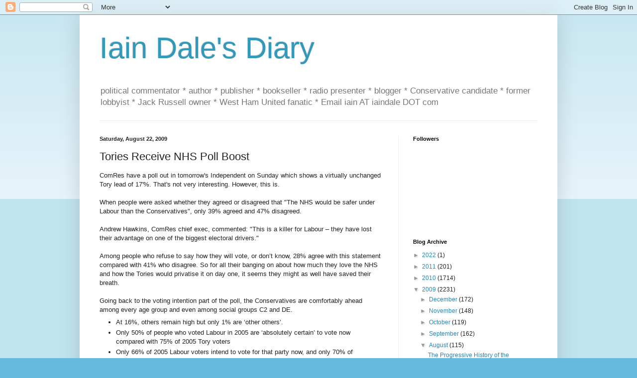

--- FILE ---
content_type: text/html; charset=UTF-8
request_url: https://iaindale.blogspot.com/2009/08/tories-receive-nhs-poll-boost.html?showComment=1250974651978
body_size: 25166
content:
<!DOCTYPE html>
<html class='v2' dir='ltr' lang='en-GB'>
<head>
<link href='https://www.blogger.com/static/v1/widgets/335934321-css_bundle_v2.css' rel='stylesheet' type='text/css'/>
<meta content='width=1100' name='viewport'/>
<meta content='text/html; charset=UTF-8' http-equiv='Content-Type'/>
<meta content='blogger' name='generator'/>
<link href='https://iaindale.blogspot.com/favicon.ico' rel='icon' type='image/x-icon'/>
<link href='http://iaindale.blogspot.com/2009/08/tories-receive-nhs-poll-boost.html' rel='canonical'/>
<link rel="alternate" type="application/atom+xml" title="Iain Dale&#39;s Diary - Atom" href="https://iaindale.blogspot.com/feeds/posts/default" />
<link rel="alternate" type="application/rss+xml" title="Iain Dale&#39;s Diary - RSS" href="https://iaindale.blogspot.com/feeds/posts/default?alt=rss" />
<link rel="service.post" type="application/atom+xml" title="Iain Dale&#39;s Diary - Atom" href="https://www.blogger.com/feeds/6214838/posts/default" />

<link rel="alternate" type="application/atom+xml" title="Iain Dale&#39;s Diary - Atom" href="https://iaindale.blogspot.com/feeds/8018209550520283166/comments/default" />
<!--Can't find substitution for tag [blog.ieCssRetrofitLinks]-->
<meta content='http://iaindale.blogspot.com/2009/08/tories-receive-nhs-poll-boost.html' property='og:url'/>
<meta content='Tories Receive NHS Poll Boost' property='og:title'/>
<meta content='ComRes have a poll out in tomorrow&#39;s Independent on Sunday which shows a virtually unchanged Tory lead of 17&#39;%. That&#39;s not very interesting....' property='og:description'/>
<title>Iain Dale's Diary: Tories Receive NHS Poll Boost</title>
<style id='page-skin-1' type='text/css'><!--
/*
-----------------------------------------------
Blogger Template Style
Name:     Simple
Designer: Blogger
URL:      www.blogger.com
----------------------------------------------- */
/* Content
----------------------------------------------- */
body {
font: normal normal 12px Arial, Tahoma, Helvetica, FreeSans, sans-serif;
color: #222222;
background: #66bbdd none repeat scroll top left;
padding: 0 40px 40px 40px;
}
html body .region-inner {
min-width: 0;
max-width: 100%;
width: auto;
}
h2 {
font-size: 22px;
}
a:link {
text-decoration:none;
color: #2288bb;
}
a:visited {
text-decoration:none;
color: #888888;
}
a:hover {
text-decoration:underline;
color: #33aaff;
}
.body-fauxcolumn-outer .fauxcolumn-inner {
background: transparent url(https://resources.blogblog.com/blogblog/data/1kt/simple/body_gradient_tile_light.png) repeat scroll top left;
_background-image: none;
}
.body-fauxcolumn-outer .cap-top {
position: absolute;
z-index: 1;
height: 400px;
width: 100%;
}
.body-fauxcolumn-outer .cap-top .cap-left {
width: 100%;
background: transparent url(https://resources.blogblog.com/blogblog/data/1kt/simple/gradients_light.png) repeat-x scroll top left;
_background-image: none;
}
.content-outer {
-moz-box-shadow: 0 0 40px rgba(0, 0, 0, .15);
-webkit-box-shadow: 0 0 5px rgba(0, 0, 0, .15);
-goog-ms-box-shadow: 0 0 10px #333333;
box-shadow: 0 0 40px rgba(0, 0, 0, .15);
margin-bottom: 1px;
}
.content-inner {
padding: 10px 10px;
}
.content-inner {
background-color: #ffffff;
}
/* Header
----------------------------------------------- */
.header-outer {
background: transparent none repeat-x scroll 0 -400px;
_background-image: none;
}
.Header h1 {
font: normal normal 60px Arial, Tahoma, Helvetica, FreeSans, sans-serif;
color: #3399bb;
text-shadow: -1px -1px 1px rgba(0, 0, 0, .2);
}
.Header h1 a {
color: #3399bb;
}
.Header .description {
font-size: 140%;
color: #777777;
}
.header-inner .Header .titlewrapper {
padding: 22px 30px;
}
.header-inner .Header .descriptionwrapper {
padding: 0 30px;
}
/* Tabs
----------------------------------------------- */
.tabs-inner .section:first-child {
border-top: 1px solid #eeeeee;
}
.tabs-inner .section:first-child ul {
margin-top: -1px;
border-top: 1px solid #eeeeee;
border-left: 0 solid #eeeeee;
border-right: 0 solid #eeeeee;
}
.tabs-inner .widget ul {
background: #f5f5f5 url(https://resources.blogblog.com/blogblog/data/1kt/simple/gradients_light.png) repeat-x scroll 0 -800px;
_background-image: none;
border-bottom: 1px solid #eeeeee;
margin-top: 0;
margin-left: -30px;
margin-right: -30px;
}
.tabs-inner .widget li a {
display: inline-block;
padding: .6em 1em;
font: normal normal 14px Arial, Tahoma, Helvetica, FreeSans, sans-serif;
color: #999999;
border-left: 1px solid #ffffff;
border-right: 1px solid #eeeeee;
}
.tabs-inner .widget li:first-child a {
border-left: none;
}
.tabs-inner .widget li.selected a, .tabs-inner .widget li a:hover {
color: #000000;
background-color: #eeeeee;
text-decoration: none;
}
/* Columns
----------------------------------------------- */
.main-outer {
border-top: 0 solid #eeeeee;
}
.fauxcolumn-left-outer .fauxcolumn-inner {
border-right: 1px solid #eeeeee;
}
.fauxcolumn-right-outer .fauxcolumn-inner {
border-left: 1px solid #eeeeee;
}
/* Headings
----------------------------------------------- */
div.widget > h2,
div.widget h2.title {
margin: 0 0 1em 0;
font: normal bold 11px Arial, Tahoma, Helvetica, FreeSans, sans-serif;
color: #000000;
}
/* Widgets
----------------------------------------------- */
.widget .zippy {
color: #999999;
text-shadow: 2px 2px 1px rgba(0, 0, 0, .1);
}
.widget .popular-posts ul {
list-style: none;
}
/* Posts
----------------------------------------------- */
h2.date-header {
font: normal bold 11px Arial, Tahoma, Helvetica, FreeSans, sans-serif;
}
.date-header span {
background-color: transparent;
color: #222222;
padding: inherit;
letter-spacing: inherit;
margin: inherit;
}
.main-inner {
padding-top: 30px;
padding-bottom: 30px;
}
.main-inner .column-center-inner {
padding: 0 15px;
}
.main-inner .column-center-inner .section {
margin: 0 15px;
}
.post {
margin: 0 0 25px 0;
}
h3.post-title, .comments h4 {
font: normal normal 22px Arial, Tahoma, Helvetica, FreeSans, sans-serif;
margin: .75em 0 0;
}
.post-body {
font-size: 110%;
line-height: 1.4;
position: relative;
}
.post-body img, .post-body .tr-caption-container, .Profile img, .Image img,
.BlogList .item-thumbnail img {
padding: 2px;
background: #ffffff;
border: 1px solid #eeeeee;
-moz-box-shadow: 1px 1px 5px rgba(0, 0, 0, .1);
-webkit-box-shadow: 1px 1px 5px rgba(0, 0, 0, .1);
box-shadow: 1px 1px 5px rgba(0, 0, 0, .1);
}
.post-body img, .post-body .tr-caption-container {
padding: 5px;
}
.post-body .tr-caption-container {
color: #222222;
}
.post-body .tr-caption-container img {
padding: 0;
background: transparent;
border: none;
-moz-box-shadow: 0 0 0 rgba(0, 0, 0, .1);
-webkit-box-shadow: 0 0 0 rgba(0, 0, 0, .1);
box-shadow: 0 0 0 rgba(0, 0, 0, .1);
}
.post-header {
margin: 0 0 1.5em;
line-height: 1.6;
font-size: 90%;
}
.post-footer {
margin: 20px -2px 0;
padding: 5px 10px;
color: #666666;
background-color: #f9f9f9;
border-bottom: 1px solid #eeeeee;
line-height: 1.6;
font-size: 90%;
}
#comments .comment-author {
padding-top: 1.5em;
border-top: 1px solid #eeeeee;
background-position: 0 1.5em;
}
#comments .comment-author:first-child {
padding-top: 0;
border-top: none;
}
.avatar-image-container {
margin: .2em 0 0;
}
#comments .avatar-image-container img {
border: 1px solid #eeeeee;
}
/* Comments
----------------------------------------------- */
.comments .comments-content .icon.blog-author {
background-repeat: no-repeat;
background-image: url([data-uri]);
}
.comments .comments-content .loadmore a {
border-top: 1px solid #999999;
border-bottom: 1px solid #999999;
}
.comments .comment-thread.inline-thread {
background-color: #f9f9f9;
}
.comments .continue {
border-top: 2px solid #999999;
}
/* Accents
---------------------------------------------- */
.section-columns td.columns-cell {
border-left: 1px solid #eeeeee;
}
.blog-pager {
background: transparent none no-repeat scroll top center;
}
.blog-pager-older-link, .home-link,
.blog-pager-newer-link {
background-color: #ffffff;
padding: 5px;
}
.footer-outer {
border-top: 0 dashed #bbbbbb;
}
/* Mobile
----------------------------------------------- */
body.mobile  {
background-size: auto;
}
.mobile .body-fauxcolumn-outer {
background: transparent none repeat scroll top left;
}
.mobile .body-fauxcolumn-outer .cap-top {
background-size: 100% auto;
}
.mobile .content-outer {
-webkit-box-shadow: 0 0 3px rgba(0, 0, 0, .15);
box-shadow: 0 0 3px rgba(0, 0, 0, .15);
}
.mobile .tabs-inner .widget ul {
margin-left: 0;
margin-right: 0;
}
.mobile .post {
margin: 0;
}
.mobile .main-inner .column-center-inner .section {
margin: 0;
}
.mobile .date-header span {
padding: 0.1em 10px;
margin: 0 -10px;
}
.mobile h3.post-title {
margin: 0;
}
.mobile .blog-pager {
background: transparent none no-repeat scroll top center;
}
.mobile .footer-outer {
border-top: none;
}
.mobile .main-inner, .mobile .footer-inner {
background-color: #ffffff;
}
.mobile-index-contents {
color: #222222;
}
.mobile-link-button {
background-color: #2288bb;
}
.mobile-link-button a:link, .mobile-link-button a:visited {
color: #ffffff;
}
.mobile .tabs-inner .section:first-child {
border-top: none;
}
.mobile .tabs-inner .PageList .widget-content {
background-color: #eeeeee;
color: #000000;
border-top: 1px solid #eeeeee;
border-bottom: 1px solid #eeeeee;
}
.mobile .tabs-inner .PageList .widget-content .pagelist-arrow {
border-left: 1px solid #eeeeee;
}

--></style>
<style id='template-skin-1' type='text/css'><!--
body {
min-width: 960px;
}
.content-outer, .content-fauxcolumn-outer, .region-inner {
min-width: 960px;
max-width: 960px;
_width: 960px;
}
.main-inner .columns {
padding-left: 0px;
padding-right: 310px;
}
.main-inner .fauxcolumn-center-outer {
left: 0px;
right: 310px;
/* IE6 does not respect left and right together */
_width: expression(this.parentNode.offsetWidth -
parseInt("0px") -
parseInt("310px") + 'px');
}
.main-inner .fauxcolumn-left-outer {
width: 0px;
}
.main-inner .fauxcolumn-right-outer {
width: 310px;
}
.main-inner .column-left-outer {
width: 0px;
right: 100%;
margin-left: -0px;
}
.main-inner .column-right-outer {
width: 310px;
margin-right: -310px;
}
#layout {
min-width: 0;
}
#layout .content-outer {
min-width: 0;
width: 800px;
}
#layout .region-inner {
min-width: 0;
width: auto;
}
body#layout div.add_widget {
padding: 8px;
}
body#layout div.add_widget a {
margin-left: 32px;
}
--></style>
<link href='https://www.blogger.com/dyn-css/authorization.css?targetBlogID=6214838&amp;zx=3e15d1d5-a4f1-4a21-bb5e-fc93ca6bbb13' media='none' onload='if(media!=&#39;all&#39;)media=&#39;all&#39;' rel='stylesheet'/><noscript><link href='https://www.blogger.com/dyn-css/authorization.css?targetBlogID=6214838&amp;zx=3e15d1d5-a4f1-4a21-bb5e-fc93ca6bbb13' rel='stylesheet'/></noscript>
<meta name='google-adsense-platform-account' content='ca-host-pub-1556223355139109'/>
<meta name='google-adsense-platform-domain' content='blogspot.com'/>

</head>
<body class='loading'>
<div class='navbar section' id='navbar' name='Navbar'><div class='widget Navbar' data-version='1' id='Navbar1'><script type="text/javascript">
    function setAttributeOnload(object, attribute, val) {
      if(window.addEventListener) {
        window.addEventListener('load',
          function(){ object[attribute] = val; }, false);
      } else {
        window.attachEvent('onload', function(){ object[attribute] = val; });
      }
    }
  </script>
<div id="navbar-iframe-container"></div>
<script type="text/javascript" src="https://apis.google.com/js/platform.js"></script>
<script type="text/javascript">
      gapi.load("gapi.iframes:gapi.iframes.style.bubble", function() {
        if (gapi.iframes && gapi.iframes.getContext) {
          gapi.iframes.getContext().openChild({
              url: 'https://www.blogger.com/navbar/6214838?po\x3d8018209550520283166\x26origin\x3dhttps://iaindale.blogspot.com',
              where: document.getElementById("navbar-iframe-container"),
              id: "navbar-iframe"
          });
        }
      });
    </script><script type="text/javascript">
(function() {
var script = document.createElement('script');
script.type = 'text/javascript';
script.src = '//pagead2.googlesyndication.com/pagead/js/google_top_exp.js';
var head = document.getElementsByTagName('head')[0];
if (head) {
head.appendChild(script);
}})();
</script>
</div></div>
<div class='body-fauxcolumns'>
<div class='fauxcolumn-outer body-fauxcolumn-outer'>
<div class='cap-top'>
<div class='cap-left'></div>
<div class='cap-right'></div>
</div>
<div class='fauxborder-left'>
<div class='fauxborder-right'></div>
<div class='fauxcolumn-inner'>
</div>
</div>
<div class='cap-bottom'>
<div class='cap-left'></div>
<div class='cap-right'></div>
</div>
</div>
</div>
<div class='content'>
<div class='content-fauxcolumns'>
<div class='fauxcolumn-outer content-fauxcolumn-outer'>
<div class='cap-top'>
<div class='cap-left'></div>
<div class='cap-right'></div>
</div>
<div class='fauxborder-left'>
<div class='fauxborder-right'></div>
<div class='fauxcolumn-inner'>
</div>
</div>
<div class='cap-bottom'>
<div class='cap-left'></div>
<div class='cap-right'></div>
</div>
</div>
</div>
<div class='content-outer'>
<div class='content-cap-top cap-top'>
<div class='cap-left'></div>
<div class='cap-right'></div>
</div>
<div class='fauxborder-left content-fauxborder-left'>
<div class='fauxborder-right content-fauxborder-right'></div>
<div class='content-inner'>
<header>
<div class='header-outer'>
<div class='header-cap-top cap-top'>
<div class='cap-left'></div>
<div class='cap-right'></div>
</div>
<div class='fauxborder-left header-fauxborder-left'>
<div class='fauxborder-right header-fauxborder-right'></div>
<div class='region-inner header-inner'>
<div class='header section' id='header' name='Header'><div class='widget Header' data-version='1' id='Header1'>
<div id='header-inner'>
<div class='titlewrapper'>
<h1 class='title'>
<a href='https://iaindale.blogspot.com/'>
Iain Dale's Diary
</a>
</h1>
</div>
<div class='descriptionwrapper'>
<p class='description'><span>political commentator * author * publisher * bookseller * radio presenter * blogger * Conservative candidate *  former lobbyist * Jack Russell owner * West Ham United fanatic *  Email iain AT iaindale DOT com</span></p>
</div>
</div>
</div></div>
</div>
</div>
<div class='header-cap-bottom cap-bottom'>
<div class='cap-left'></div>
<div class='cap-right'></div>
</div>
</div>
</header>
<div class='tabs-outer'>
<div class='tabs-cap-top cap-top'>
<div class='cap-left'></div>
<div class='cap-right'></div>
</div>
<div class='fauxborder-left tabs-fauxborder-left'>
<div class='fauxborder-right tabs-fauxborder-right'></div>
<div class='region-inner tabs-inner'>
<div class='tabs no-items section' id='crosscol' name='Cross-column'></div>
<div class='tabs no-items section' id='crosscol-overflow' name='Cross-Column 2'></div>
</div>
</div>
<div class='tabs-cap-bottom cap-bottom'>
<div class='cap-left'></div>
<div class='cap-right'></div>
</div>
</div>
<div class='main-outer'>
<div class='main-cap-top cap-top'>
<div class='cap-left'></div>
<div class='cap-right'></div>
</div>
<div class='fauxborder-left main-fauxborder-left'>
<div class='fauxborder-right main-fauxborder-right'></div>
<div class='region-inner main-inner'>
<div class='columns fauxcolumns'>
<div class='fauxcolumn-outer fauxcolumn-center-outer'>
<div class='cap-top'>
<div class='cap-left'></div>
<div class='cap-right'></div>
</div>
<div class='fauxborder-left'>
<div class='fauxborder-right'></div>
<div class='fauxcolumn-inner'>
</div>
</div>
<div class='cap-bottom'>
<div class='cap-left'></div>
<div class='cap-right'></div>
</div>
</div>
<div class='fauxcolumn-outer fauxcolumn-left-outer'>
<div class='cap-top'>
<div class='cap-left'></div>
<div class='cap-right'></div>
</div>
<div class='fauxborder-left'>
<div class='fauxborder-right'></div>
<div class='fauxcolumn-inner'>
</div>
</div>
<div class='cap-bottom'>
<div class='cap-left'></div>
<div class='cap-right'></div>
</div>
</div>
<div class='fauxcolumn-outer fauxcolumn-right-outer'>
<div class='cap-top'>
<div class='cap-left'></div>
<div class='cap-right'></div>
</div>
<div class='fauxborder-left'>
<div class='fauxborder-right'></div>
<div class='fauxcolumn-inner'>
</div>
</div>
<div class='cap-bottom'>
<div class='cap-left'></div>
<div class='cap-right'></div>
</div>
</div>
<!-- corrects IE6 width calculation -->
<div class='columns-inner'>
<div class='column-center-outer'>
<div class='column-center-inner'>
<div class='main section' id='main' name='Main'><div class='widget Blog' data-version='1' id='Blog1'>
<div class='blog-posts hfeed'>

          <div class="date-outer">
        
<h2 class='date-header'><span>Saturday, August 22, 2009</span></h2>

          <div class="date-posts">
        
<div class='post-outer'>
<div class='post hentry uncustomized-post-template' itemprop='blogPost' itemscope='itemscope' itemtype='http://schema.org/BlogPosting'>
<meta content='6214838' itemprop='blogId'/>
<meta content='8018209550520283166' itemprop='postId'/>
<a name='8018209550520283166'></a>
<h3 class='post-title entry-title' itemprop='name'>
Tories Receive NHS Poll Boost
</h3>
<div class='post-header'>
<div class='post-header-line-1'></div>
</div>
<div class='post-body entry-content' id='post-body-8018209550520283166' itemprop='description articleBody'>
ComRes have a poll out in tomorrow's Independent on Sunday which shows a virtually unchanged Tory lead of 17'%. That's not very interesting. However, this is.<br /><br />When people were asked whether they agreed or disagreed that "The NHS would be safer under Labour than the Conservatives", only 39% agreed and 47% disagreed.<br /><br />Andrew Hawkins, ComRes chief exec, commented: "This is a killer for Labour &#8211; they have lost their advantage on one of the biggest electoral drivers."<br /><br />Among people who refuse to say how they will vote, or don&#8217;t know, 28% agree with this statement compared with 41% who disagree. So for all their banging on about how much they love the NHS and how the Tories would privatise it on day one, it seems they might as well have saved their breath.<br /><br />Going back to the voting intention part of the poll, the Conservatives are comfortably ahead among every age group and even among social groups C2 and DE.<br /><ul><li>At 16%, others remain high but only 1% are &#8216;other others&#8217;. </li><li>Only 50% of people who voted Labour in 2005 are &#8216;absolutely certain&#8217; to vote now compared with 75% of 2005 Tory voters </li><li>Only 66% of 2005 Labour voters intend to vote for that party now, and only 70% of 2005 Lib Dem voters intend to vote for that party </li><li>By contrast 90% of 2005 Tory voters intend to vote for that party now </li></ul><br />So, overall, good news for David Cameron, I think it is fair to say.
<div style='clear: both;'></div>
</div>
<div class='post-footer'>
<div class='post-footer-line post-footer-line-1'>
<span class='post-author vcard'>
Posted by
<span class='fn' itemprop='author' itemscope='itemscope' itemtype='http://schema.org/Person'>
<meta content='https://www.blogger.com/profile/03270146219458384372' itemprop='url'/>
<a class='g-profile' href='https://www.blogger.com/profile/03270146219458384372' rel='author' title='author profile'>
<span itemprop='name'>Iain Dale</span>
</a>
</span>
</span>
<span class='post-timestamp'>
at
<meta content='http://iaindale.blogspot.com/2009/08/tories-receive-nhs-poll-boost.html' itemprop='url'/>
<a class='timestamp-link' href='https://iaindale.blogspot.com/2009/08/tories-receive-nhs-poll-boost.html' rel='bookmark' title='permanent link'><abbr class='published' itemprop='datePublished' title='2009-08-22T19:30:00+01:00'>7:30 pm</abbr></a>
</span>
<span class='post-comment-link'>
</span>
<span class='post-icons'>
<span class='item-action'>
<a href='https://www.blogger.com/email-post/6214838/8018209550520283166' title='Email Post'>
<img alt='' class='icon-action' height='13' src='https://resources.blogblog.com/img/icon18_email.gif' width='18'/>
</a>
</span>
<span class='item-control blog-admin pid-1564763678'>
<a href='https://www.blogger.com/post-edit.g?blogID=6214838&postID=8018209550520283166&from=pencil' title='Edit Post'>
<img alt='' class='icon-action' height='18' src='https://resources.blogblog.com/img/icon18_edit_allbkg.gif' width='18'/>
</a>
</span>
</span>
<div class='post-share-buttons goog-inline-block'>
<a class='goog-inline-block share-button sb-email' href='https://www.blogger.com/share-post.g?blogID=6214838&postID=8018209550520283166&target=email' target='_blank' title='Email This'><span class='share-button-link-text'>Email This</span></a><a class='goog-inline-block share-button sb-blog' href='https://www.blogger.com/share-post.g?blogID=6214838&postID=8018209550520283166&target=blog' onclick='window.open(this.href, "_blank", "height=270,width=475"); return false;' target='_blank' title='BlogThis!'><span class='share-button-link-text'>BlogThis!</span></a><a class='goog-inline-block share-button sb-twitter' href='https://www.blogger.com/share-post.g?blogID=6214838&postID=8018209550520283166&target=twitter' target='_blank' title='Share to X'><span class='share-button-link-text'>Share to X</span></a><a class='goog-inline-block share-button sb-facebook' href='https://www.blogger.com/share-post.g?blogID=6214838&postID=8018209550520283166&target=facebook' onclick='window.open(this.href, "_blank", "height=430,width=640"); return false;' target='_blank' title='Share to Facebook'><span class='share-button-link-text'>Share to Facebook</span></a><a class='goog-inline-block share-button sb-pinterest' href='https://www.blogger.com/share-post.g?blogID=6214838&postID=8018209550520283166&target=pinterest' target='_blank' title='Share to Pinterest'><span class='share-button-link-text'>Share to Pinterest</span></a>
</div>
</div>
<div class='post-footer-line post-footer-line-2'>
<span class='post-labels'>
</span>
</div>
<div class='post-footer-line post-footer-line-3'>
<span class='post-location'>
</span>
</div>
</div>
</div>
<div class='comments' id='comments'>
<a name='comments'></a>
<h4>29 comments:</h4>
<div id='Blog1_comments-block-wrapper'>
<dl class='avatar-comment-indent' id='comments-block'>
<dt class='comment-author ' id='c9035530612364728340'>
<a name='c9035530612364728340'></a>
<div class="avatar-image-container avatar-stock"><span dir="ltr"><a href="https://www.blogger.com/profile/17847108655078927970" target="" rel="nofollow" onclick="" class="avatar-hovercard" id="av-9035530612364728340-17847108655078927970"><img src="//www.blogger.com/img/blogger_logo_round_35.png" width="35" height="35" alt="" title="Paddy Briggs">

</a></span></div>
<a href='https://www.blogger.com/profile/17847108655078927970' rel='nofollow'>Paddy Briggs</a>
said...
</dt>
<dd class='comment-body' id='Blog1_cmt-9035530612364728340'>
<p>
Iain<br /><br />One thing that will help the NHS whichever Party runs it is if the welcome trend of the reduction in smoking continues. Which is why it is an affront to see your grubby little ad for the bozos who want to &quot;Amend the Smoking Ban&quot; so prominently displayed. I suppose Big Tobacco funds the ad via their well-paid scyophants at Forest. But I&#39;d like to see you turn down this tainted shilling... By the way CAMRA, which is a genuine supporter of Pubs with no vested interests, supports the smoking ban as it is at present. And so of course do I.
</p>
</dd>
<dd class='comment-footer'>
<span class='comment-timestamp'>
<a href='https://iaindale.blogspot.com/2009/08/tories-receive-nhs-poll-boost.html?showComment=1250966849263#c9035530612364728340' title='comment permalink'>
August 22, 2009 7:47 pm
</a>
<span class='item-control blog-admin pid-1796562330'>
<a class='comment-delete' href='https://www.blogger.com/comment/delete/6214838/9035530612364728340' title='Delete Comment'>
<img src='https://resources.blogblog.com/img/icon_delete13.gif'/>
</a>
</span>
</span>
</dd>
<dt class='comment-author ' id='c1629143763224793353'>
<a name='c1629143763224793353'></a>
<div class="avatar-image-container vcard"><span dir="ltr"><a href="https://www.blogger.com/profile/12953207008957782090" target="" rel="nofollow" onclick="" class="avatar-hovercard" id="av-1629143763224793353-12953207008957782090"><img src="https://resources.blogblog.com/img/blank.gif" width="35" height="35" class="delayLoad" style="display: none;" longdesc="//blogger.googleusercontent.com/img/b/R29vZ2xl/AVvXsEgoq-OyfDeF5wFQ8hug1J9dE39opdr0lKVrXzpQUPcbVfixgnwC_qV_gKhJ2U2Bs5gg2yBIc1bTXYmT9y74xHkp460qlP6Y2RtX0S5CxGuNWoTA3MYO7KtMEXbYbeJOY8s/s45-c/IMG_0242.jpg" alt="" title="Ean Craigie">

<noscript><img src="//blogger.googleusercontent.com/img/b/R29vZ2xl/AVvXsEgoq-OyfDeF5wFQ8hug1J9dE39opdr0lKVrXzpQUPcbVfixgnwC_qV_gKhJ2U2Bs5gg2yBIc1bTXYmT9y74xHkp460qlP6Y2RtX0S5CxGuNWoTA3MYO7KtMEXbYbeJOY8s/s45-c/IMG_0242.jpg" width="35" height="35" class="photo" alt=""></noscript></a></span></div>
<a href='https://www.blogger.com/profile/12953207008957782090' rel='nofollow'>Ean Craigie</a>
said...
</dt>
<dd class='comment-body' id='Blog1_cmt-1629143763224793353'>
<p>
Dont care Dave will turn into a liability, Dump Dave Draft Hague.
</p>
</dd>
<dd class='comment-footer'>
<span class='comment-timestamp'>
<a href='https://iaindale.blogspot.com/2009/08/tories-receive-nhs-poll-boost.html?showComment=1250966869796#c1629143763224793353' title='comment permalink'>
August 22, 2009 7:47 pm
</a>
<span class='item-control blog-admin pid-568269395'>
<a class='comment-delete' href='https://www.blogger.com/comment/delete/6214838/1629143763224793353' title='Delete Comment'>
<img src='https://resources.blogblog.com/img/icon_delete13.gif'/>
</a>
</span>
</span>
</dd>
<dt class='comment-author ' id='c2640255210662463027'>
<a name='c2640255210662463027'></a>
<div class="avatar-image-container vcard"><span dir="ltr"><a href="https://www.blogger.com/profile/14525082702330365464" target="" rel="nofollow" onclick="" class="avatar-hovercard" id="av-2640255210662463027-14525082702330365464"><img src="https://resources.blogblog.com/img/blank.gif" width="35" height="35" class="delayLoad" style="display: none;" longdesc="//blogger.googleusercontent.com/img/b/R29vZ2xl/AVvXsEhbVfOm45KxeQ6AjY1RPUdcQOzeZBSrGoyluMt4n6lUe40jg2sWYrtbfnJqQR0vhtBMjn1WOlJ92Y8Zk3MYbB9-PcLDRaN8cCBM32VqWqTJVyDtR0sQXNzzthMGFALeVJI/s45-c/180px-Biggles_Pioneer_Air_Fighter_-_WE_Johns_-_c1971_book_dust_jacket.jpg" alt="" title="James Higham">

<noscript><img src="//blogger.googleusercontent.com/img/b/R29vZ2xl/AVvXsEhbVfOm45KxeQ6AjY1RPUdcQOzeZBSrGoyluMt4n6lUe40jg2sWYrtbfnJqQR0vhtBMjn1WOlJ92Y8Zk3MYbB9-PcLDRaN8cCBM32VqWqTJVyDtR0sQXNzzthMGFALeVJI/s45-c/180px-Biggles_Pioneer_Air_Fighter_-_WE_Johns_-_c1971_book_dust_jacket.jpg" width="35" height="35" class="photo" alt=""></noscript></a></span></div>
<a href='https://www.blogger.com/profile/14525082702330365464' rel='nofollow'>James Higham</a>
said...
</dt>
<dd class='comment-body' id='Blog1_cmt-2640255210662463027'>
<p>
I&#39;d prefer a poll - will Labour lose, next May, by the largest margin in British history?
</p>
</dd>
<dd class='comment-footer'>
<span class='comment-timestamp'>
<a href='https://iaindale.blogspot.com/2009/08/tories-receive-nhs-poll-boost.html?showComment=1250968003027#c2640255210662463027' title='comment permalink'>
August 22, 2009 8:06 pm
</a>
<span class='item-control blog-admin pid-977219433'>
<a class='comment-delete' href='https://www.blogger.com/comment/delete/6214838/2640255210662463027' title='Delete Comment'>
<img src='https://resources.blogblog.com/img/icon_delete13.gif'/>
</a>
</span>
</span>
</dd>
<dt class='comment-author ' id='c7815201818759415871'>
<a name='c7815201818759415871'></a>
<div class="avatar-image-container avatar-stock"><span dir="ltr"><a href="https://www.blogger.com/profile/10812765444160924585" target="" rel="nofollow" onclick="" class="avatar-hovercard" id="av-7815201818759415871-10812765444160924585"><img src="//www.blogger.com/img/blogger_logo_round_35.png" width="35" height="35" alt="" title="Pogo">

</a></span></div>
<a href='https://www.blogger.com/profile/10812765444160924585' rel='nofollow'>Pogo</a>
said...
</dt>
<dd class='comment-body' id='Blog1_cmt-7815201818759415871'>
<p>
Briggs... Who the hell do you think you are, telling other <b>adults</b> what they may or may not ingest? It&#39;s a simple fact that smokers contribute more in tax than they &quot;cost&quot; the NHS, so what&#39;s your justification - other than &quot;oooh... they mke my hair smell nasty...&quot;?  And don&#39;t bother with spouting any cr*p over &quot;pasive smoking&quot; - there&#39;s absolutely no proper scientific or statistical evidence for its existance.<br /><br />Oh, BTW, I&#39;m a life-long non-smoker - I just dislike bansturbating, self-righteous control-freaks more than the smell of tobacco smoke.
</p>
</dd>
<dd class='comment-footer'>
<span class='comment-timestamp'>
<a href='https://iaindale.blogspot.com/2009/08/tories-receive-nhs-poll-boost.html?showComment=1250968302501#c7815201818759415871' title='comment permalink'>
August 22, 2009 8:11 pm
</a>
<span class='item-control blog-admin pid-1515718082'>
<a class='comment-delete' href='https://www.blogger.com/comment/delete/6214838/7815201818759415871' title='Delete Comment'>
<img src='https://resources.blogblog.com/img/icon_delete13.gif'/>
</a>
</span>
</span>
</dd>
<dt class='comment-author ' id='c1619111668987955437'>
<a name='c1619111668987955437'></a>
<div class="avatar-image-container avatar-stock"><span dir="ltr"><img src="//resources.blogblog.com/img/blank.gif" width="35" height="35" alt="" title="Anonymous">

</span></div>
Anonymous
said...
</dt>
<dd class='comment-body' id='Blog1_cmt-1619111668987955437'>
<p>
Paddy;<br />Smoking costs the NHS around &#163;5 bn a year.<br /><br />It brings in &#163;9 bn.<br /><br />Seems to me smoking is a net gain...
</p>
</dd>
<dd class='comment-footer'>
<span class='comment-timestamp'>
<a href='https://iaindale.blogspot.com/2009/08/tories-receive-nhs-poll-boost.html?showComment=1250968598020#c1619111668987955437' title='comment permalink'>
August 22, 2009 8:16 pm
</a>
<span class='item-control blog-admin pid-215133435'>
<a class='comment-delete' href='https://www.blogger.com/comment/delete/6214838/1619111668987955437' title='Delete Comment'>
<img src='https://resources.blogblog.com/img/icon_delete13.gif'/>
</a>
</span>
</span>
</dd>
<dt class='comment-author ' id='c4567568187450122325'>
<a name='c4567568187450122325'></a>
<div class="avatar-image-container avatar-stock"><span dir="ltr"><a href="http://www.einyshah.blogspot.com" target="" rel="nofollow" onclick=""><img src="//resources.blogblog.com/img/blank.gif" width="35" height="35" alt="" title="Einy Shah">

</a></span></div>
<a href='http://www.einyshah.blogspot.com' rel='nofollow'>Einy Shah</a>
said...
</dt>
<dd class='comment-body' id='Blog1_cmt-4567568187450122325'>
<p>
I was right to trust the British public not being fooled by Labour&#39;s feeble attempt to blame all the worlds ills on Hannan&#39;s gaffe. However, it was hilarious to see how Labour stretched out this debate and it was the literally the only thing they were going on. I believe there might be a second wave of this as news broke out of Mandy&#39;s hospitilation.
</p>
</dd>
<dd class='comment-footer'>
<span class='comment-timestamp'>
<a href='https://iaindale.blogspot.com/2009/08/tories-receive-nhs-poll-boost.html?showComment=1250970045425#c4567568187450122325' title='comment permalink'>
August 22, 2009 8:40 pm
</a>
<span class='item-control blog-admin pid-215133435'>
<a class='comment-delete' href='https://www.blogger.com/comment/delete/6214838/4567568187450122325' title='Delete Comment'>
<img src='https://resources.blogblog.com/img/icon_delete13.gif'/>
</a>
</span>
</span>
</dd>
<dt class='comment-author ' id='c6266016166706072382'>
<a name='c6266016166706072382'></a>
<div class="avatar-image-container avatar-stock"><span dir="ltr"><a href="https://www.blogger.com/profile/14097211775158236323" target="" rel="nofollow" onclick="" class="avatar-hovercard" id="av-6266016166706072382-14097211775158236323"><img src="//www.blogger.com/img/blogger_logo_round_35.png" width="35" height="35" alt="" title="Null">

</a></span></div>
<a href='https://www.blogger.com/profile/14097211775158236323' rel='nofollow'>Null</a>
said...
</dt>
<dd class='comment-body' id='Blog1_cmt-6266016166706072382'>
<p>
Iain, dare I say that jumping on the #welovethenhs bandwagon has backfired? <br /><br />To try to co-opt all of those twitters (who cold not possibly all be Labour supporters),  is very much old politics and came across a pretty crass. Coupled with Burnham&#39;s claim of &quot;Labour&#39;s NHS&quot;, I think they turned an opportunity into yet more bad press.<br /><br />This further re-enforces my belief that Labour are finished, dead, buried and gone. There is no way back when every media opportunity turns to dust...
</p>
</dd>
<dd class='comment-footer'>
<span class='comment-timestamp'>
<a href='https://iaindale.blogspot.com/2009/08/tories-receive-nhs-poll-boost.html?showComment=1250970390005#c6266016166706072382' title='comment permalink'>
August 22, 2009 8:46 pm
</a>
<span class='item-control blog-admin pid-471530483'>
<a class='comment-delete' href='https://www.blogger.com/comment/delete/6214838/6266016166706072382' title='Delete Comment'>
<img src='https://resources.blogblog.com/img/icon_delete13.gif'/>
</a>
</span>
</span>
</dd>
<dt class='comment-author ' id='c3895376446218942132'>
<a name='c3895376446218942132'></a>
<div class="avatar-image-container avatar-stock"><span dir="ltr"><img src="//resources.blogblog.com/img/blank.gif" width="35" height="35" alt="" title="Eduardo de Aston">

</span></div>
Eduardo de Aston
said...
</dt>
<dd class='comment-body' id='Blog1_cmt-3895376446218942132'>
<p>
Of course the real position is that it is only the &quot;Boy&quot; Cameron who supports the NHS in it&#39;s current form.<br /><br />The rest of his shadow cabinet and his backbenchers would privatise it tomorrow.<br /><br />Given that Cameron has a very short &quot;sell by&quot; date that doesn&#39;t exactly lead to the NHS being &quot;safe&quot; with the Tories.<br /><br />I think all of this will become much clearer closer to the election.<br /><br />It&#39;s just a question of who blinks first. Someone is bound to do a &quot;Duncan&quot;.<br /><br />I wonder what the gorgeous cross dressing George really thinks?
</p>
</dd>
<dd class='comment-footer'>
<span class='comment-timestamp'>
<a href='https://iaindale.blogspot.com/2009/08/tories-receive-nhs-poll-boost.html?showComment=1250971665923#c3895376446218942132' title='comment permalink'>
August 22, 2009 9:07 pm
</a>
<span class='item-control blog-admin pid-215133435'>
<a class='comment-delete' href='https://www.blogger.com/comment/delete/6214838/3895376446218942132' title='Delete Comment'>
<img src='https://resources.blogblog.com/img/icon_delete13.gif'/>
</a>
</span>
</span>
</dd>
<dt class='comment-author ' id='c6285647535664839058'>
<a name='c6285647535664839058'></a>
<div class="avatar-image-container vcard"><span dir="ltr"><a href="https://www.blogger.com/profile/15422598703061456846" target="" rel="nofollow" onclick="" class="avatar-hovercard" id="av-6285647535664839058-15422598703061456846"><img src="https://resources.blogblog.com/img/blank.gif" width="35" height="35" class="delayLoad" style="display: none;" longdesc="//blogger.googleusercontent.com/img/b/R29vZ2xl/AVvXsEheYrcwKrubzKtPImEqVoj_mFrEyzftlOhbd673BDKTWd_YQLSpe35cnfsfR62fjeZ-SgZJ2YrxhvwrlmFpWMryj89NXbKZjv3mpD8xnNv1IViFTwASjq0BJRlwHtHdtQ/s45-c/screen-capture-588.jpg" alt="" title="Quietzapple">

<noscript><img src="//blogger.googleusercontent.com/img/b/R29vZ2xl/AVvXsEheYrcwKrubzKtPImEqVoj_mFrEyzftlOhbd673BDKTWd_YQLSpe35cnfsfR62fjeZ-SgZJ2YrxhvwrlmFpWMryj89NXbKZjv3mpD8xnNv1IViFTwASjq0BJRlwHtHdtQ/s45-c/screen-capture-588.jpg" width="35" height="35" class="photo" alt=""></noscript></a></span></div>
<a href='https://www.blogger.com/profile/15422598703061456846' rel='nofollow'>Quietzapple</a>
said...
</dt>
<dd class='comment-body' id='Blog1_cmt-6285647535664839058'>
<p>
Tis totally Bogus, isn&#39;t it, Iain?<br /><br />Those who <i>don&#39;t</i> think that the NHS will be better off under Labour include those who think it makes no difference.<br /><br />Sir Shamus O&quot;Blogger, have you considered the probity of August polls before?
</p>
</dd>
<dd class='comment-footer'>
<span class='comment-timestamp'>
<a href='https://iaindale.blogspot.com/2009/08/tories-receive-nhs-poll-boost.html?showComment=1250972397624#c6285647535664839058' title='comment permalink'>
August 22, 2009 9:19 pm
</a>
<span class='item-control blog-admin pid-521572430'>
<a class='comment-delete' href='https://www.blogger.com/comment/delete/6214838/6285647535664839058' title='Delete Comment'>
<img src='https://resources.blogblog.com/img/icon_delete13.gif'/>
</a>
</span>
</span>
</dd>
<dt class='comment-author ' id='c1553672429113035711'>
<a name='c1553672429113035711'></a>
<div class="avatar-image-container avatar-stock"><span dir="ltr"><img src="//resources.blogblog.com/img/blank.gif" width="35" height="35" alt="" title="Anonymous">

</span></div>
Anonymous
said...
</dt>
<dd class='comment-body' id='Blog1_cmt-1553672429113035711'>
<p>
Biggest majority in history don&#39;t believe it. A hung parliament to a 25 seat Tory majority. The lead always narrows nearer an election and as for the NHS, well, I can only shake my head with amazement!
</p>
</dd>
<dd class='comment-footer'>
<span class='comment-timestamp'>
<a href='https://iaindale.blogspot.com/2009/08/tories-receive-nhs-poll-boost.html?showComment=1250972416938#c1553672429113035711' title='comment permalink'>
August 22, 2009 9:20 pm
</a>
<span class='item-control blog-admin pid-215133435'>
<a class='comment-delete' href='https://www.blogger.com/comment/delete/6214838/1553672429113035711' title='Delete Comment'>
<img src='https://resources.blogblog.com/img/icon_delete13.gif'/>
</a>
</span>
</span>
</dd>
<dt class='comment-author ' id='c7647264011076815123'>
<a name='c7647264011076815123'></a>
<div class="avatar-image-container avatar-stock"><span dir="ltr"><a href="https://www.blogger.com/profile/01161970886471901426" target="" rel="nofollow" onclick="" class="avatar-hovercard" id="av-7647264011076815123-01161970886471901426"><img src="//www.blogger.com/img/blogger_logo_round_35.png" width="35" height="35" alt="" title="David Boothroyd">

</a></span></div>
<a href='https://www.blogger.com/profile/01161970886471901426' rel='nofollow'>David Boothroyd</a>
said...
</dt>
<dd class='comment-body' id='Blog1_cmt-7647264011076815123'>
<p>
If someone had been polled by ComRes and thought that the NHS was just as safe under Labour and the Conservatives, they would have had to disagree with the statement - but that wouldn&#39;t be a statement of support for the Conservatives.<br /><br />And if we accept that all those that ComRes said intended to vote Labour probably answered Yes to the health question, there&#39;s still a very large section of the public out there not currently committed to vote for Labour but who do think that only Labour will keep the NHS safe. So it&#39;s hardly a mistake for Labour to continue on this line.
</p>
</dd>
<dd class='comment-footer'>
<span class='comment-timestamp'>
<a href='https://iaindale.blogspot.com/2009/08/tories-receive-nhs-poll-boost.html?showComment=1250973010181#c7647264011076815123' title='comment permalink'>
August 22, 2009 9:30 pm
</a>
<span class='item-control blog-admin pid-400349507'>
<a class='comment-delete' href='https://www.blogger.com/comment/delete/6214838/7647264011076815123' title='Delete Comment'>
<img src='https://resources.blogblog.com/img/icon_delete13.gif'/>
</a>
</span>
</span>
</dd>
<dt class='comment-author ' id='c1597348727981822400'>
<a name='c1597348727981822400'></a>
<div class="avatar-image-container vcard"><span dir="ltr"><a href="https://www.blogger.com/profile/16296161522047947133" target="" rel="nofollow" onclick="" class="avatar-hovercard" id="av-1597348727981822400-16296161522047947133"><img src="https://resources.blogblog.com/img/blank.gif" width="35" height="35" class="delayLoad" style="display: none;" longdesc="//blogger.googleusercontent.com/img/b/R29vZ2xl/AVvXsEhnC8r6oOsoe7zLmQJhU7FgDel689Md83_K_R4LaAfDX_ETRiMuK2ne693fY3kkq0WXUyWBusyHxi637fCYdHfHSeI1U_sxcEZixVgkhChAtKK60le0o0jNOgy1HD3fYg/s45-c/DSCN0412.JPG" alt="" title="True Belle">

<noscript><img src="//blogger.googleusercontent.com/img/b/R29vZ2xl/AVvXsEhnC8r6oOsoe7zLmQJhU7FgDel689Md83_K_R4LaAfDX_ETRiMuK2ne693fY3kkq0WXUyWBusyHxi637fCYdHfHSeI1U_sxcEZixVgkhChAtKK60le0o0jNOgy1HD3fYg/s45-c/DSCN0412.JPG" width="35" height="35" class="photo" alt=""></noscript></a></span></div>
<a href='https://www.blogger.com/profile/16296161522047947133' rel='nofollow'>True Belle</a>
said...
</dt>
<dd class='comment-body' id='Blog1_cmt-1597348727981822400'>
<p>
How very interesting to see that the opposition who were the party of very long hospital waiting lists are now the fresh blood bank in waiting!-- This will give a different meaning to Red Toryism!<br /><br />I expect all their theorising and excitement will catch the Tories out,  they are in danger of falling in love with their own reflection , plunging  deeply and drowning in a puddle of ideologies.<br /><br />I am listening keenly!
</p>
</dd>
<dd class='comment-footer'>
<span class='comment-timestamp'>
<a href='https://iaindale.blogspot.com/2009/08/tories-receive-nhs-poll-boost.html?showComment=1250974651978#c1597348727981822400' title='comment permalink'>
August 22, 2009 9:57 pm
</a>
<span class='item-control blog-admin pid-1305659516'>
<a class='comment-delete' href='https://www.blogger.com/comment/delete/6214838/1597348727981822400' title='Delete Comment'>
<img src='https://resources.blogblog.com/img/icon_delete13.gif'/>
</a>
</span>
</span>
</dd>
<dt class='comment-author ' id='c3200482582608876962'>
<a name='c3200482582608876962'></a>
<div class="avatar-image-container avatar-stock"><span dir="ltr"><img src="//resources.blogblog.com/img/blank.gif" width="35" height="35" alt="" title="Old Codger">

</span></div>
Old Codger
said...
</dt>
<dd class='comment-body' id='Blog1_cmt-3200482582608876962'>
<p>
Well Dave doesn&#39;t sound a lot different does he?  Spend, spend, spend on the NHS, even if he hasn&#39;t got the money.
</p>
</dd>
<dd class='comment-footer'>
<span class='comment-timestamp'>
<a href='https://iaindale.blogspot.com/2009/08/tories-receive-nhs-poll-boost.html?showComment=1250974722226#c3200482582608876962' title='comment permalink'>
August 22, 2009 9:58 pm
</a>
<span class='item-control blog-admin pid-215133435'>
<a class='comment-delete' href='https://www.blogger.com/comment/delete/6214838/3200482582608876962' title='Delete Comment'>
<img src='https://resources.blogblog.com/img/icon_delete13.gif'/>
</a>
</span>
</span>
</dd>
<dt class='comment-author ' id='c5175662012390710335'>
<a name='c5175662012390710335'></a>
<div class="avatar-image-container avatar-stock"><span dir="ltr"><img src="//resources.blogblog.com/img/blank.gif" width="35" height="35" alt="" title="Paul">

</span></div>
Paul
said...
</dt>
<dd class='comment-body' id='Blog1_cmt-5175662012390710335'>
<p>
Paddy Briggs, the total smoking ban in pubs was the nastiest, most illiberal piece of legislation since the dark ages.<br /><br />It has brought about the closure of thousands of pubs and the loss of tens of thousands of jobs, as well as ruining the social life of millions of people.<br /><br />There is no reason why pubs should not be allowed to set aside a well ventilated room for smokers, staff-free if necessary.<br /><br />The ban has already done incalculable damage for no real gain - yet you want to extend it.<br /><br />YOU are the one who should be forced out into the cattle pens they call smoking shelters.
</p>
</dd>
<dd class='comment-footer'>
<span class='comment-timestamp'>
<a href='https://iaindale.blogspot.com/2009/08/tories-receive-nhs-poll-boost.html?showComment=1250979168434#c5175662012390710335' title='comment permalink'>
August 22, 2009 11:12 pm
</a>
<span class='item-control blog-admin pid-215133435'>
<a class='comment-delete' href='https://www.blogger.com/comment/delete/6214838/5175662012390710335' title='Delete Comment'>
<img src='https://resources.blogblog.com/img/icon_delete13.gif'/>
</a>
</span>
</span>
</dd>
<dt class='comment-author ' id='c905121495412349455'>
<a name='c905121495412349455'></a>
<div class="avatar-image-container avatar-stock"><span dir="ltr"><img src="//resources.blogblog.com/img/blank.gif" width="35" height="35" alt="" title="Neil A">

</span></div>
Neil A
said...
</dt>
<dd class='comment-body' id='Blog1_cmt-905121495412349455'>
<p>
David Boothroyd has a very good point.  Banging on about the NHS will probably do the Labour party no harm.  I think he&#39;s missing the real point though, which is that the NHS is supposed to be Labour&#39;s No.1 vote-winner.  When the political agenda moves on to the question of NHS funding, that OUGHT to be a massive boon to Labour.  These days it seems that only Labour&#39;s core supporters, and perhaps half of all PC/SNP/LibDem supporters, prefer their position to the Tories&#39;.  In other words it has ceased to be a differential issue for Labour.  With such a big deficit to make up that absolutely need to find an issue that HAS a big differential.  I suspect that we have now reached the point that whatever ground the next election is fought on, the Tories will have the edge.
</p>
</dd>
<dd class='comment-footer'>
<span class='comment-timestamp'>
<a href='https://iaindale.blogspot.com/2009/08/tories-receive-nhs-poll-boost.html?showComment=1250980745038#c905121495412349455' title='comment permalink'>
August 22, 2009 11:39 pm
</a>
<span class='item-control blog-admin pid-215133435'>
<a class='comment-delete' href='https://www.blogger.com/comment/delete/6214838/905121495412349455' title='Delete Comment'>
<img src='https://resources.blogblog.com/img/icon_delete13.gif'/>
</a>
</span>
</span>
</dd>
<dt class='comment-author ' id='c1720268000509023083'>
<a name='c1720268000509023083'></a>
<div class="avatar-image-container avatar-stock"><span dir="ltr"><img src="//resources.blogblog.com/img/blank.gif" width="35" height="35" alt="" title="Joe from Melbourne">

</span></div>
Joe from Melbourne
said...
</dt>
<dd class='comment-body' id='Blog1_cmt-1720268000509023083'>
<p>
David - as an expat I am not personally involved in the debate, but I am watching the outcome with interest.  I therefore do not really have an axe to grind.<br /><br />But ... I can&#39;t for the life of me see how you can spin what seems to be a PR disaster into a positive for the Labour Party.  I am sorry but even I can see that this seems to be a disaster in waiting
</p>
</dd>
<dd class='comment-footer'>
<span class='comment-timestamp'>
<a href='https://iaindale.blogspot.com/2009/08/tories-receive-nhs-poll-boost.html?showComment=1250981212158#c1720268000509023083' title='comment permalink'>
August 22, 2009 11:46 pm
</a>
<span class='item-control blog-admin pid-215133435'>
<a class='comment-delete' href='https://www.blogger.com/comment/delete/6214838/1720268000509023083' title='Delete Comment'>
<img src='https://resources.blogblog.com/img/icon_delete13.gif'/>
</a>
</span>
</span>
</dd>
<dt class='comment-author ' id='c8877630998429901939'>
<a name='c8877630998429901939'></a>
<div class="avatar-image-container vcard"><span dir="ltr"><a href="https://www.blogger.com/profile/16900659617233793880" target="" rel="nofollow" onclick="" class="avatar-hovercard" id="av-8877630998429901939-16900659617233793880"><img src="https://resources.blogblog.com/img/blank.gif" width="35" height="35" class="delayLoad" style="display: none;" longdesc="//1.bp.blogspot.com/_dccdFSL36K8/Smt7KBNfaeI/AAAAAAAAAGg/3Uew2YZrKCA/S45-s35/Uncle%2BMort.jpg" alt="" title="Johnny Norfolk">

<noscript><img src="//1.bp.blogspot.com/_dccdFSL36K8/Smt7KBNfaeI/AAAAAAAAAGg/3Uew2YZrKCA/S45-s35/Uncle%2BMort.jpg" width="35" height="35" class="photo" alt=""></noscript></a></span></div>
<a href='https://www.blogger.com/profile/16900659617233793880' rel='nofollow'>Johnny Norfolk</a>
said...
</dt>
<dd class='comment-body' id='Blog1_cmt-8877630998429901939'>
<p>
Not just good news for DC. its great news for the country.
</p>
</dd>
<dd class='comment-footer'>
<span class='comment-timestamp'>
<a href='https://iaindale.blogspot.com/2009/08/tories-receive-nhs-poll-boost.html?showComment=1250981493271#c8877630998429901939' title='comment permalink'>
August 22, 2009 11:51 pm
</a>
<span class='item-control blog-admin pid-1144442410'>
<a class='comment-delete' href='https://www.blogger.com/comment/delete/6214838/8877630998429901939' title='Delete Comment'>
<img src='https://resources.blogblog.com/img/icon_delete13.gif'/>
</a>
</span>
</span>
</dd>
<dt class='comment-author ' id='c2920701651036641677'>
<a name='c2920701651036641677'></a>
<div class="avatar-image-container avatar-stock"><span dir="ltr"><img src="//resources.blogblog.com/img/blank.gif" width="35" height="35" alt="" title="Anonymous">

</span></div>
Anonymous
said...
</dt>
<dd class='comment-body' id='Blog1_cmt-2920701651036641677'>
<p>
re NHS -  the polls are reflecting the obvious.  The tories are not going to abolish the NHS.<br /><br />re is Britain a reliable ally ...<br />I understand the USA are twittering like mad.  #ihatethehaggiseatingsurrentdermonkeys<br /><br />Purveyors of the worlds finest malts will not be happy with the SNP.<br /><br />PS - yours truly loves haggis.<br /><br /><br />&quot;By the way CAMRA, which is a genuine supporter of Pubs with no vested interests, supports the smoking ban as it is at present. &quot;<br />Hmmm... there is a huge amount of discussion within CAMRA about the smoking ban.<br />This post points out CAMRAS position at the time of the ban<br />http://www.cambridge-camra.org.uk/ale/322/smoking-ban.html<br />&quot;CAMRA&#39;s preferred way forward, to allow smoking in separate rooms without bar counters, was not debated.&quot;<br /><br />&#39;Home bars&#39; are springing up (with people smoking like made presumably)<br />http://www.thepublican.com/comments.asp?storycode=60681<br />&quot;There&#39;s also news that the 2,000 Pub closures across the Country have been &#39;balanced&#39; by private individuals (previous alienated Pub goers) are setting up &#39;Home Bars&#39; in their houses and back gardens. People (primarily smokers) driven from Pubs by Govt law are springing up and home deliveries of Kegs/barrels of beer have soared.&quot;<br />Interestingly as a result ...<br />&quot;the Health &amp; Safety Gistapo can&#39;t apply their 22,000 rules of trivia and State &#39;compliance&#39;.&quot;<br /><br />&quot;The Campaign For Real Ale (Camra) has reported that over 50 pubs close every month, with one of the main reasons being the smoking ban.<br /><br />The secretary of the Licensed Victuallers&#39; Association in Wales was reported as saying that in six months there would hardly be a pub left in the valleys.&quot;<br />&quot;60 bingo halls have shut in the last 15 months,&quot;<br />http://www.telegraph.co.uk/news/features/3637102/The-smoking-ban-what-a-drag-it-is-having-a-smoke.html<br /><br /><br />PS BTW  -  I don&#39;t smoke.<br /><br /><br />No Mr Boothroyd ... believing that the NHS is a safe under the Conservatives as under Labour is not per se supporting the Conservatives,  but it does debunk Labour&#39;s lying mode of attack.  The plain fact of the poll is that 47% of the public are not fearful of the Conservatives running the NHS.  And the bottom line is I do not &quot;accept that all those that ComRes said intended to vote Labour probably answered Yes&quot;.<br /><br />I wonder how many trust labour with our armed forces?
</p>
</dd>
<dd class='comment-footer'>
<span class='comment-timestamp'>
<a href='https://iaindale.blogspot.com/2009/08/tories-receive-nhs-poll-boost.html?showComment=1250983386908#c2920701651036641677' title='comment permalink'>
August 23, 2009 12:23 am
</a>
<span class='item-control blog-admin pid-215133435'>
<a class='comment-delete' href='https://www.blogger.com/comment/delete/6214838/2920701651036641677' title='Delete Comment'>
<img src='https://resources.blogblog.com/img/icon_delete13.gif'/>
</a>
</span>
</span>
</dd>
<dt class='comment-author ' id='c3451388510058874762'>
<a name='c3451388510058874762'></a>
<div class="avatar-image-container avatar-stock"><span dir="ltr"><a href="https://www.blogger.com/profile/17847108655078927970" target="" rel="nofollow" onclick="" class="avatar-hovercard" id="av-3451388510058874762-17847108655078927970"><img src="//www.blogger.com/img/blogger_logo_round_35.png" width="35" height="35" alt="" title="Paddy Briggs">

</a></span></div>
<a href='https://www.blogger.com/profile/17847108655078927970' rel='nofollow'>Paddy Briggs</a>
said...
</dt>
<dd class='comment-body' id='Blog1_cmt-3451388510058874762'>
<p>
Pogo, Paul and others. If there was even a scintilla of truth in what you say don&#8217;t you think that CAMRA, one of Britain&#8217;s great campaigners of modern times, would be on your side? CAMRA fights tooth and nail to protect Beer and Pubs. And they support the total ban on smoking as it is currently on the statute books. The grubby little campaign that Iain seems to support by prominently displaying their ads is just the Tobacco industry at its cynical, selfish worst. And those who support it combine ignorance with arrogance to an exceptional degree
</p>
</dd>
<dd class='comment-footer'>
<span class='comment-timestamp'>
<a href='https://iaindale.blogspot.com/2009/08/tories-receive-nhs-poll-boost.html?showComment=1251009734686#c3451388510058874762' title='comment permalink'>
August 23, 2009 7:42 am
</a>
<span class='item-control blog-admin pid-1796562330'>
<a class='comment-delete' href='https://www.blogger.com/comment/delete/6214838/3451388510058874762' title='Delete Comment'>
<img src='https://resources.blogblog.com/img/icon_delete13.gif'/>
</a>
</span>
</span>
</dd>
<dt class='comment-author ' id='c8711136749621029281'>
<a name='c8711136749621029281'></a>
<div class="avatar-image-container avatar-stock"><span dir="ltr"><a href="https://www.blogger.com/profile/10812765444160924585" target="" rel="nofollow" onclick="" class="avatar-hovercard" id="av-8711136749621029281-10812765444160924585"><img src="//www.blogger.com/img/blogger_logo_round_35.png" width="35" height="35" alt="" title="Pogo">

</a></span></div>
<a href='https://www.blogger.com/profile/10812765444160924585' rel='nofollow'>Pogo</a>
said...
</dt>
<dd class='comment-body' id='Blog1_cmt-8711136749621029281'>
<p>
Mr Briggs... CAMRA&#39;s &quot;support&quot; for the present smoking ban appears to be a pragmatic position based upon the somewhat limited choice, given in an earlier draft of the legislation, between continuing the status quo for &quot;members&#39; clubs&quot; whilst banning smoking in pubs and the present illiberal law, with no other option. This would have almost certainly resulted in even more pubs closing as smokers (and their more resilient friends) decamped en masse to clubs.<br /><br />As to &quot;ignorance and arrogance&quot;... That&#39;s the preserve of the bansturbationistas. &quot;Passive smoking&quot; - which was the justification for the ban - has no genuine scientific backing, just the hysterical barkings of the &quot;we don&#39;t like it&quot; brigade, bolstered by the control-freakery of the government-financed fake-charity ASH.
</p>
</dd>
<dd class='comment-footer'>
<span class='comment-timestamp'>
<a href='https://iaindale.blogspot.com/2009/08/tories-receive-nhs-poll-boost.html?showComment=1251020024413#c8711136749621029281' title='comment permalink'>
August 23, 2009 10:33 am
</a>
<span class='item-control blog-admin pid-1515718082'>
<a class='comment-delete' href='https://www.blogger.com/comment/delete/6214838/8711136749621029281' title='Delete Comment'>
<img src='https://resources.blogblog.com/img/icon_delete13.gif'/>
</a>
</span>
</span>
</dd>
<dt class='comment-author ' id='c669909893278662381'>
<a name='c669909893278662381'></a>
<div class="avatar-image-container avatar-stock"><span dir="ltr"><a href="https://www.blogger.com/profile/06132579752584410452" target="" rel="nofollow" onclick="" class="avatar-hovercard" id="av-669909893278662381-06132579752584410452"><img src="//www.blogger.com/img/blogger_logo_round_35.png" width="35" height="35" alt="" title="Notts Al">

</a></span></div>
<a href='https://www.blogger.com/profile/06132579752584410452' rel='nofollow'>Notts Al</a>
said...
</dt>
<dd class='comment-body' id='Blog1_cmt-669909893278662381'>
<p>
Iain, There are 2 audiences for all the messages relating to the NHS, those who work in it, and those who work outside it. The workers are an extremely important electoral subset for both parties, because of their a) vested interest in it&#39;s future and b)their historical preponderance to vote labour.<br /><br />This is a 1.3M block vote which Cameron is desperate to win, and Brown terrified of losing. No wonder Nulabs spin machine is so busy on the subject, although it is so patronizing that its success must be questionable.<br /><br />The country at large knows very well that the NHS in its current form is unsustainable going forward in the new millenium- that despite modest improvements, disproportionate to its massive additional budgets, it continues to underperform against comparables on the continent and does not in fact deliver value for money nor World class service. They also know that the NHS does not at all do what they continually tell us they do and what it was they were set up to do which is provide patient care free at the point of delivery. Look at the cost of prescriptions, dental care, visual care: any other remedy labeled &quot;wellbeing&quot; is not even on the radar.<br /><br />My view is that the man in the street is now far more ambivalent about development of the NHS and private care and would welcome a real debate. So the whole NHS issue plays far smaller in voting intentions generally than is perceived, except for NHS workers. <br /><br />Sadly we will not have that debate while the battleground continues to be for NHS workers votes, and the monolith will continue to grow with increasing inefficiency. <br /><br />I do think Cameron&#39;s position is difficult. Ideally, he would be able to persuade the NHS worker that some different approaches would generate many additional opportunities and better standards of patient care. But any suspicion of a realistic view of the sacred cow would indeed frighten the horses, and anyway not enough time before the next election so I understand his line. Although it is at odds with tory and despite Ivan, probably his own instincts. That generates unease in the party. <br /><br />I am in no doubt that procurement in the NHS is as hopeless as in defense so hopefully we can have that debate after the election. In the meantime the shouting match on subject will generate lots of heat but little change in voting patterns.<br /><br />I think the economy/unemployment and the war in Afghanistan will be more cogent issues come the day.
</p>
</dd>
<dd class='comment-footer'>
<span class='comment-timestamp'>
<a href='https://iaindale.blogspot.com/2009/08/tories-receive-nhs-poll-boost.html?showComment=1251025196348#c669909893278662381' title='comment permalink'>
August 23, 2009 11:59 am
</a>
<span class='item-control blog-admin pid-595501483'>
<a class='comment-delete' href='https://www.blogger.com/comment/delete/6214838/669909893278662381' title='Delete Comment'>
<img src='https://resources.blogblog.com/img/icon_delete13.gif'/>
</a>
</span>
</span>
</dd>
<dt class='comment-author ' id='c1636643835176749589'>
<a name='c1636643835176749589'></a>
<div class="avatar-image-container avatar-stock"><span dir="ltr"><img src="//resources.blogblog.com/img/blank.gif" width="35" height="35" alt="" title="Anonymous">

</span></div>
Anonymous
said...
</dt>
<dd class='comment-body' id='Blog1_cmt-1636643835176749589'>
<p>
&quot;And if we accept that all those that ComRes said intended to vote Labour probably answered Yes to the health question, there&#39;s still a very large section of the public out there not currently committed to vote for Labour but who do think that only Labour will keep the NHS safe.&quot;<br /><br />David Boothroyd, maths is evidently not your forte.  If we assume what you assume for argument&#39;s sake, the remainder of the population must be MASSIVELY favourable to the Tories over Labour for the overall figures to add up.
</p>
</dd>
<dd class='comment-footer'>
<span class='comment-timestamp'>
<a href='https://iaindale.blogspot.com/2009/08/tories-receive-nhs-poll-boost.html?showComment=1251031538442#c1636643835176749589' title='comment permalink'>
August 23, 2009 1:45 pm
</a>
<span class='item-control blog-admin pid-215133435'>
<a class='comment-delete' href='https://www.blogger.com/comment/delete/6214838/1636643835176749589' title='Delete Comment'>
<img src='https://resources.blogblog.com/img/icon_delete13.gif'/>
</a>
</span>
</span>
</dd>
<dt class='comment-author ' id='c6486148691397183894'>
<a name='c6486148691397183894'></a>
<div class="avatar-image-container avatar-stock"><span dir="ltr"><a href="https://www.blogger.com/profile/01161970886471901426" target="" rel="nofollow" onclick="" class="avatar-hovercard" id="av-6486148691397183894-01161970886471901426"><img src="//www.blogger.com/img/blogger_logo_round_35.png" width="35" height="35" alt="" title="David Boothroyd">

</a></span></div>
<a href='https://www.blogger.com/profile/01161970886471901426' rel='nofollow'>David Boothroyd</a>
said...
</dt>
<dd class='comment-body' id='Blog1_cmt-6486148691397183894'>
<p>
Anonymous @1:45, you&#39;re wrong. The question on the NHS was whether respondents thought it was only safe under Labour. Disagreeing with that statement is not an indication of supporting the Conservative Party specifically.
</p>
</dd>
<dd class='comment-footer'>
<span class='comment-timestamp'>
<a href='https://iaindale.blogspot.com/2009/08/tories-receive-nhs-poll-boost.html?showComment=1251035684523#c6486148691397183894' title='comment permalink'>
August 23, 2009 2:54 pm
</a>
<span class='item-control blog-admin pid-400349507'>
<a class='comment-delete' href='https://www.blogger.com/comment/delete/6214838/6486148691397183894' title='Delete Comment'>
<img src='https://resources.blogblog.com/img/icon_delete13.gif'/>
</a>
</span>
</span>
</dd>
<dt class='comment-author ' id='c1315788293782950465'>
<a name='c1315788293782950465'></a>
<div class="avatar-image-container avatar-stock"><span dir="ltr"><img src="//resources.blogblog.com/img/blank.gif" width="35" height="35" alt="" title="Anonymous">

</span></div>
Anonymous
said...
</dt>
<dd class='comment-body' id='Blog1_cmt-1315788293782950465'>
<p>
Mr Boothroyd is right, I think you show a basic understanding of the question and its result Iain. Any half conscious individual can see that. If your going to spin find something better to spin with, we weren&#39;t all born yesterday. That aside, keep up your general good work. A joy to read your blog most days.
</p>
</dd>
<dd class='comment-footer'>
<span class='comment-timestamp'>
<a href='https://iaindale.blogspot.com/2009/08/tories-receive-nhs-poll-boost.html?showComment=1251126733700#c1315788293782950465' title='comment permalink'>
August 24, 2009 4:12 pm
</a>
<span class='item-control blog-admin pid-215133435'>
<a class='comment-delete' href='https://www.blogger.com/comment/delete/6214838/1315788293782950465' title='Delete Comment'>
<img src='https://resources.blogblog.com/img/icon_delete13.gif'/>
</a>
</span>
</span>
</dd>
<dt class='comment-author ' id='c4846982475681964083'>
<a name='c4846982475681964083'></a>
<div class="avatar-image-container avatar-stock"><span dir="ltr"><img src="//resources.blogblog.com/img/blank.gif" width="35" height="35" alt="" title="David, Maidenhead">

</span></div>
David, Maidenhead
said...
</dt>
<dd class='comment-body' id='Blog1_cmt-4846982475681964083'>
<p>
Iain - As you will know, there were 2 polls out on Sunday and the difference between them is striking. Comres, pretty much in line with other recent polls - Tories above 40, Labour languishing in the 20&#39;s and the Libs below 20.  The surprise is BPIX who are totally out of kilter with the other major polling organisations.  Can you, or anyone else offer a rational explanation for this, or would it be wise simply to dismiss the Mail on this occasion?
</p>
</dd>
<dd class='comment-footer'>
<span class='comment-timestamp'>
<a href='https://iaindale.blogspot.com/2009/08/tories-receive-nhs-poll-boost.html?showComment=1251134013836#c4846982475681964083' title='comment permalink'>
August 24, 2009 6:13 pm
</a>
<span class='item-control blog-admin pid-215133435'>
<a class='comment-delete' href='https://www.blogger.com/comment/delete/6214838/4846982475681964083' title='Delete Comment'>
<img src='https://resources.blogblog.com/img/icon_delete13.gif'/>
</a>
</span>
</span>
</dd>
<dt class='comment-author ' id='c2949073094107872557'>
<a name='c2949073094107872557'></a>
<div class="avatar-image-container avatar-stock"><span dir="ltr"><img src="//resources.blogblog.com/img/blank.gif" width="35" height="35" alt="" title="Dimoto">

</span></div>
Dimoto
said...
</dt>
<dd class='comment-body' id='Blog1_cmt-2949073094107872557'>
<p>
I see that today&#39;s ICM poll for the Guardian validates the Comres poll.<br />So all the Labourite trolls can now get to work contorting logic, spinning and generally barking at the moon, to try to pretend this poll didn&#39;t happen either.<br />It will keep them out of mischief.
</p>
</dd>
<dd class='comment-footer'>
<span class='comment-timestamp'>
<a href='https://iaindale.blogspot.com/2009/08/tories-receive-nhs-poll-boost.html?showComment=1251160034049#c2949073094107872557' title='comment permalink'>
August 25, 2009 1:27 am
</a>
<span class='item-control blog-admin pid-215133435'>
<a class='comment-delete' href='https://www.blogger.com/comment/delete/6214838/2949073094107872557' title='Delete Comment'>
<img src='https://resources.blogblog.com/img/icon_delete13.gif'/>
</a>
</span>
</span>
</dd>
<dt class='comment-author ' id='c5990286534918787639'>
<a name='c5990286534918787639'></a>
<div class="avatar-image-container avatar-stock"><span dir="ltr"><img src="//resources.blogblog.com/img/blank.gif" width="35" height="35" alt="" title="Anonymous">

</span></div>
Anonymous
said...
</dt>
<dd class='comment-body' id='Blog1_cmt-5990286534918787639'>
<p>
I love the NHS, I love that as a society we found the will to decide that if we pooled our money then everyone could enjoy a level of healthcare unimagineable in the days before the NHS existed. Those days are long ago and sadly people like Daniel Hannan just don&#39;t get it. David Cameron will have to find a courage that he hasn&#39;t so far displayed, if he is to back the NHS as he claims he will. He seems to be a tutti fritti politician. Vote blue go green, or red, or yellow or whatever colour you like. Come on Dave be a patriot and help us keep the health care we deserve.
</p>
</dd>
<dd class='comment-footer'>
<span class='comment-timestamp'>
<a href='https://iaindale.blogspot.com/2009/08/tories-receive-nhs-poll-boost.html?showComment=1251233319000#c5990286534918787639' title='comment permalink'>
August 25, 2009 9:48 pm
</a>
<span class='item-control blog-admin pid-215133435'>
<a class='comment-delete' href='https://www.blogger.com/comment/delete/6214838/5990286534918787639' title='Delete Comment'>
<img src='https://resources.blogblog.com/img/icon_delete13.gif'/>
</a>
</span>
</span>
</dd>
<dt class='comment-author ' id='c8294351397754860328'>
<a name='c8294351397754860328'></a>
<div class="avatar-image-container vcard"><span dir="ltr"><a href="https://www.blogger.com/profile/13775753218753337766" target="" rel="nofollow" onclick="" class="avatar-hovercard" id="av-8294351397754860328-13775753218753337766"><img src="https://resources.blogblog.com/img/blank.gif" width="35" height="35" class="delayLoad" style="display: none;" longdesc="//blogger.googleusercontent.com/img/b/R29vZ2xl/AVvXsEh_ur1RKZUV0Op3sHHpJBk8FS6sXnS4pQ0OYKMpJWDSJyBpHw2jtzwnNtUIXjTvwmq6JFtqHy4bgHjYCanxCME4YbOTOvuztVeTS-bRyEUQ2i1LR20JNXDDMvMk11pT-g/s45-c/Alex.JPG" alt="" title="Alex">

<noscript><img src="//blogger.googleusercontent.com/img/b/R29vZ2xl/AVvXsEh_ur1RKZUV0Op3sHHpJBk8FS6sXnS4pQ0OYKMpJWDSJyBpHw2jtzwnNtUIXjTvwmq6JFtqHy4bgHjYCanxCME4YbOTOvuztVeTS-bRyEUQ2i1LR20JNXDDMvMk11pT-g/s45-c/Alex.JPG" width="35" height="35" class="photo" alt=""></noscript></a></span></div>
<a href='https://www.blogger.com/profile/13775753218753337766' rel='nofollow'>Alex</a>
said...
</dt>
<dd class='comment-body' id='Blog1_cmt-8294351397754860328'>
<p>
David Boothroyd said...<br /><i>&quot;Anonymous @1:45, you&#39;re wrong. The question on the NHS was whether respondents thought it was only safe under Labour. Disagreeing with that statement is not an indication of supporting the Conservative Party specifically.&quot;</i><br /><br />Which misses the point.  The Labour Party has made services such as the NHS their raison d&#39;etre.  If a sizeable majority think they will not make any difference then they are likely to persuaded by other Conservative policies such as greater efficiencies in services,  a balance budget, deregulation etc.
</p>
</dd>
<dd class='comment-footer'>
<span class='comment-timestamp'>
<a href='https://iaindale.blogspot.com/2009/08/tories-receive-nhs-poll-boost.html?showComment=1251290673139#c8294351397754860328' title='comment permalink'>
August 26, 2009 1:44 pm
</a>
<span class='item-control blog-admin pid-1265012842'>
<a class='comment-delete' href='https://www.blogger.com/comment/delete/6214838/8294351397754860328' title='Delete Comment'>
<img src='https://resources.blogblog.com/img/icon_delete13.gif'/>
</a>
</span>
</span>
</dd>
<dt class='comment-author ' id='c6676489667977876642'>
<a name='c6676489667977876642'></a>
<div class="avatar-image-container avatar-stock"><span dir="ltr"><a href="https://www.blogger.com/profile/15679067503215414300" target="" rel="nofollow" onclick="" class="avatar-hovercard" id="av-6676489667977876642-15679067503215414300"><img src="//www.blogger.com/img/blogger_logo_round_35.png" width="35" height="35" alt="" title="Chris Paul">

</a></span></div>
<a href='https://www.blogger.com/profile/15679067503215414300' rel='nofollow'>Chris Paul</a>
said...
</dt>
<dd class='comment-body' id='Blog1_cmt-6676489667977876642'>
<p>
About 1 and a half people per constituency and in mid August with a pretty slack news agenda?<br /><br />1. The sample and the weighting will still nominally be representative but there&#39;s always a stretch in market research of any form at this time of year.<br /><br />2. Without looking at the small print I&#39;d expect quite a lot of DKs in this particular study.<br /><br />3. I&#39;m aware of some fieldwork for a ComRes rival carried out about when this was done. Hard work to fill quotas and very interesting answers, partly interesting in how counter-intuitive some of the answers were ... at this time of year when respondents are relatively scarce.<br /><br />Have a good holiday. There&#39;ll be many a twist and turn these next 9 months, particularly re NHS.
</p>
</dd>
<dd class='comment-footer'>
<span class='comment-timestamp'>
<a href='https://iaindale.blogspot.com/2009/08/tories-receive-nhs-poll-boost.html?showComment=1251296217763#c6676489667977876642' title='comment permalink'>
August 26, 2009 3:16 pm
</a>
<span class='item-control blog-admin pid-691789526'>
<a class='comment-delete' href='https://www.blogger.com/comment/delete/6214838/6676489667977876642' title='Delete Comment'>
<img src='https://resources.blogblog.com/img/icon_delete13.gif'/>
</a>
</span>
</span>
</dd>
</dl>
</div>
<p class='comment-footer'>
<a href='https://www.blogger.com/comment/fullpage/post/6214838/8018209550520283166' onclick=''>Post a Comment</a>
</p>
</div>
</div>

        </div></div>
      
</div>
<div class='blog-pager' id='blog-pager'>
<span id='blog-pager-newer-link'>
<a class='blog-pager-newer-link' href='https://iaindale.blogspot.com/2009/08/daley-half-dozen-saturday.html' id='Blog1_blog-pager-newer-link' title='Newer Post'>Newer Post</a>
</span>
<span id='blog-pager-older-link'>
<a class='blog-pager-older-link' href='https://iaindale.blogspot.com/2009/08/that-mandelsongadaffi-conversation-in.html' id='Blog1_blog-pager-older-link' title='Older Post'>Older Post</a>
</span>
<a class='home-link' href='https://iaindale.blogspot.com/'>Home</a>
</div>
<div class='clear'></div>
<div class='post-feeds'>
<div class='feed-links'>
Subscribe to:
<a class='feed-link' href='https://iaindale.blogspot.com/feeds/8018209550520283166/comments/default' target='_blank' type='application/atom+xml'>Post Comments (Atom)</a>
</div>
</div>
</div></div>
</div>
</div>
<div class='column-left-outer'>
<div class='column-left-inner'>
<aside>
</aside>
</div>
</div>
<div class='column-right-outer'>
<div class='column-right-inner'>
<aside>
<div class='sidebar section' id='sidebar-right-1'><div class='widget Followers' data-version='1' id='Followers1'>
<h2 class='title'>Followers</h2>
<div class='widget-content'>
<div id='Followers1-wrapper'>
<div style='margin-right:2px;'>
<div><script type="text/javascript" src="https://apis.google.com/js/platform.js"></script>
<div id="followers-iframe-container"></div>
<script type="text/javascript">
    window.followersIframe = null;
    function followersIframeOpen(url) {
      gapi.load("gapi.iframes", function() {
        if (gapi.iframes && gapi.iframes.getContext) {
          window.followersIframe = gapi.iframes.getContext().openChild({
            url: url,
            where: document.getElementById("followers-iframe-container"),
            messageHandlersFilter: gapi.iframes.CROSS_ORIGIN_IFRAMES_FILTER,
            messageHandlers: {
              '_ready': function(obj) {
                window.followersIframe.getIframeEl().height = obj.height;
              },
              'reset': function() {
                window.followersIframe.close();
                followersIframeOpen("https://www.blogger.com/followers/frame/6214838?colors\x3dCgt0cmFuc3BhcmVudBILdHJhbnNwYXJlbnQaByMyMjIyMjIiByMyMjg4YmIqByNmZmZmZmYyByMwMDAwMDA6ByMyMjIyMjJCByMyMjg4YmJKByM5OTk5OTlSByMyMjg4YmJaC3RyYW5zcGFyZW50\x26pageSize\x3d21\x26hl\x3den-GB\x26origin\x3dhttps://iaindale.blogspot.com");
              },
              'open': function(url) {
                window.followersIframe.close();
                followersIframeOpen(url);
              }
            }
          });
        }
      });
    }
    followersIframeOpen("https://www.blogger.com/followers/frame/6214838?colors\x3dCgt0cmFuc3BhcmVudBILdHJhbnNwYXJlbnQaByMyMjIyMjIiByMyMjg4YmIqByNmZmZmZmYyByMwMDAwMDA6ByMyMjIyMjJCByMyMjg4YmJKByM5OTk5OTlSByMyMjg4YmJaC3RyYW5zcGFyZW50\x26pageSize\x3d21\x26hl\x3den-GB\x26origin\x3dhttps://iaindale.blogspot.com");
  </script></div>
</div>
</div>
<div class='clear'></div>
</div>
</div><div class='widget BlogArchive' data-version='1' id='BlogArchive1'>
<h2>Blog Archive</h2>
<div class='widget-content'>
<div id='ArchiveList'>
<div id='BlogArchive1_ArchiveList'>
<ul class='hierarchy'>
<li class='archivedate collapsed'>
<a class='toggle' href='javascript:void(0)'>
<span class='zippy'>

        &#9658;&#160;
      
</span>
</a>
<a class='post-count-link' href='https://iaindale.blogspot.com/2022/'>
2022
</a>
<span class='post-count' dir='ltr'>(1)</span>
<ul class='hierarchy'>
<li class='archivedate collapsed'>
<a class='toggle' href='javascript:void(0)'>
<span class='zippy'>

        &#9658;&#160;
      
</span>
</a>
<a class='post-count-link' href='https://iaindale.blogspot.com/2022/04/'>
April
</a>
<span class='post-count' dir='ltr'>(1)</span>
</li>
</ul>
</li>
</ul>
<ul class='hierarchy'>
<li class='archivedate collapsed'>
<a class='toggle' href='javascript:void(0)'>
<span class='zippy'>

        &#9658;&#160;
      
</span>
</a>
<a class='post-count-link' href='https://iaindale.blogspot.com/2011/'>
2011
</a>
<span class='post-count' dir='ltr'>(201)</span>
<ul class='hierarchy'>
<li class='archivedate collapsed'>
<a class='toggle' href='javascript:void(0)'>
<span class='zippy'>

        &#9658;&#160;
      
</span>
</a>
<a class='post-count-link' href='https://iaindale.blogspot.com/2011/07/'>
July
</a>
<span class='post-count' dir='ltr'>(2)</span>
</li>
</ul>
<ul class='hierarchy'>
<li class='archivedate collapsed'>
<a class='toggle' href='javascript:void(0)'>
<span class='zippy'>

        &#9658;&#160;
      
</span>
</a>
<a class='post-count-link' href='https://iaindale.blogspot.com/2011/06/'>
June
</a>
<span class='post-count' dir='ltr'>(2)</span>
</li>
</ul>
<ul class='hierarchy'>
<li class='archivedate collapsed'>
<a class='toggle' href='javascript:void(0)'>
<span class='zippy'>

        &#9658;&#160;
      
</span>
</a>
<a class='post-count-link' href='https://iaindale.blogspot.com/2011/05/'>
May
</a>
<span class='post-count' dir='ltr'>(24)</span>
</li>
</ul>
<ul class='hierarchy'>
<li class='archivedate collapsed'>
<a class='toggle' href='javascript:void(0)'>
<span class='zippy'>

        &#9658;&#160;
      
</span>
</a>
<a class='post-count-link' href='https://iaindale.blogspot.com/2011/04/'>
April
</a>
<span class='post-count' dir='ltr'>(46)</span>
</li>
</ul>
<ul class='hierarchy'>
<li class='archivedate collapsed'>
<a class='toggle' href='javascript:void(0)'>
<span class='zippy'>

        &#9658;&#160;
      
</span>
</a>
<a class='post-count-link' href='https://iaindale.blogspot.com/2011/03/'>
March
</a>
<span class='post-count' dir='ltr'>(43)</span>
</li>
</ul>
<ul class='hierarchy'>
<li class='archivedate collapsed'>
<a class='toggle' href='javascript:void(0)'>
<span class='zippy'>

        &#9658;&#160;
      
</span>
</a>
<a class='post-count-link' href='https://iaindale.blogspot.com/2011/02/'>
February
</a>
<span class='post-count' dir='ltr'>(38)</span>
</li>
</ul>
<ul class='hierarchy'>
<li class='archivedate collapsed'>
<a class='toggle' href='javascript:void(0)'>
<span class='zippy'>

        &#9658;&#160;
      
</span>
</a>
<a class='post-count-link' href='https://iaindale.blogspot.com/2011/01/'>
January
</a>
<span class='post-count' dir='ltr'>(46)</span>
</li>
</ul>
</li>
</ul>
<ul class='hierarchy'>
<li class='archivedate collapsed'>
<a class='toggle' href='javascript:void(0)'>
<span class='zippy'>

        &#9658;&#160;
      
</span>
</a>
<a class='post-count-link' href='https://iaindale.blogspot.com/2010/'>
2010
</a>
<span class='post-count' dir='ltr'>(1714)</span>
<ul class='hierarchy'>
<li class='archivedate collapsed'>
<a class='toggle' href='javascript:void(0)'>
<span class='zippy'>

        &#9658;&#160;
      
</span>
</a>
<a class='post-count-link' href='https://iaindale.blogspot.com/2010/12/'>
December
</a>
<span class='post-count' dir='ltr'>(59)</span>
</li>
</ul>
<ul class='hierarchy'>
<li class='archivedate collapsed'>
<a class='toggle' href='javascript:void(0)'>
<span class='zippy'>

        &#9658;&#160;
      
</span>
</a>
<a class='post-count-link' href='https://iaindale.blogspot.com/2010/11/'>
November
</a>
<span class='post-count' dir='ltr'>(123)</span>
</li>
</ul>
<ul class='hierarchy'>
<li class='archivedate collapsed'>
<a class='toggle' href='javascript:void(0)'>
<span class='zippy'>

        &#9658;&#160;
      
</span>
</a>
<a class='post-count-link' href='https://iaindale.blogspot.com/2010/10/'>
October
</a>
<span class='post-count' dir='ltr'>(163)</span>
</li>
</ul>
<ul class='hierarchy'>
<li class='archivedate collapsed'>
<a class='toggle' href='javascript:void(0)'>
<span class='zippy'>

        &#9658;&#160;
      
</span>
</a>
<a class='post-count-link' href='https://iaindale.blogspot.com/2010/09/'>
September
</a>
<span class='post-count' dir='ltr'>(124)</span>
</li>
</ul>
<ul class='hierarchy'>
<li class='archivedate collapsed'>
<a class='toggle' href='javascript:void(0)'>
<span class='zippy'>

        &#9658;&#160;
      
</span>
</a>
<a class='post-count-link' href='https://iaindale.blogspot.com/2010/08/'>
August
</a>
<span class='post-count' dir='ltr'>(104)</span>
</li>
</ul>
<ul class='hierarchy'>
<li class='archivedate collapsed'>
<a class='toggle' href='javascript:void(0)'>
<span class='zippy'>

        &#9658;&#160;
      
</span>
</a>
<a class='post-count-link' href='https://iaindale.blogspot.com/2010/07/'>
July
</a>
<span class='post-count' dir='ltr'>(97)</span>
</li>
</ul>
<ul class='hierarchy'>
<li class='archivedate collapsed'>
<a class='toggle' href='javascript:void(0)'>
<span class='zippy'>

        &#9658;&#160;
      
</span>
</a>
<a class='post-count-link' href='https://iaindale.blogspot.com/2010/06/'>
June
</a>
<span class='post-count' dir='ltr'>(91)</span>
</li>
</ul>
<ul class='hierarchy'>
<li class='archivedate collapsed'>
<a class='toggle' href='javascript:void(0)'>
<span class='zippy'>

        &#9658;&#160;
      
</span>
</a>
<a class='post-count-link' href='https://iaindale.blogspot.com/2010/05/'>
May
</a>
<span class='post-count' dir='ltr'>(192)</span>
</li>
</ul>
<ul class='hierarchy'>
<li class='archivedate collapsed'>
<a class='toggle' href='javascript:void(0)'>
<span class='zippy'>

        &#9658;&#160;
      
</span>
</a>
<a class='post-count-link' href='https://iaindale.blogspot.com/2010/04/'>
April
</a>
<span class='post-count' dir='ltr'>(217)</span>
</li>
</ul>
<ul class='hierarchy'>
<li class='archivedate collapsed'>
<a class='toggle' href='javascript:void(0)'>
<span class='zippy'>

        &#9658;&#160;
      
</span>
</a>
<a class='post-count-link' href='https://iaindale.blogspot.com/2010/03/'>
March
</a>
<span class='post-count' dir='ltr'>(185)</span>
</li>
</ul>
<ul class='hierarchy'>
<li class='archivedate collapsed'>
<a class='toggle' href='javascript:void(0)'>
<span class='zippy'>

        &#9658;&#160;
      
</span>
</a>
<a class='post-count-link' href='https://iaindale.blogspot.com/2010/02/'>
February
</a>
<span class='post-count' dir='ltr'>(158)</span>
</li>
</ul>
<ul class='hierarchy'>
<li class='archivedate collapsed'>
<a class='toggle' href='javascript:void(0)'>
<span class='zippy'>

        &#9658;&#160;
      
</span>
</a>
<a class='post-count-link' href='https://iaindale.blogspot.com/2010/01/'>
January
</a>
<span class='post-count' dir='ltr'>(201)</span>
</li>
</ul>
</li>
</ul>
<ul class='hierarchy'>
<li class='archivedate expanded'>
<a class='toggle' href='javascript:void(0)'>
<span class='zippy toggle-open'>

        &#9660;&#160;
      
</span>
</a>
<a class='post-count-link' href='https://iaindale.blogspot.com/2009/'>
2009
</a>
<span class='post-count' dir='ltr'>(2231)</span>
<ul class='hierarchy'>
<li class='archivedate collapsed'>
<a class='toggle' href='javascript:void(0)'>
<span class='zippy'>

        &#9658;&#160;
      
</span>
</a>
<a class='post-count-link' href='https://iaindale.blogspot.com/2009/12/'>
December
</a>
<span class='post-count' dir='ltr'>(172)</span>
</li>
</ul>
<ul class='hierarchy'>
<li class='archivedate collapsed'>
<a class='toggle' href='javascript:void(0)'>
<span class='zippy'>

        &#9658;&#160;
      
</span>
</a>
<a class='post-count-link' href='https://iaindale.blogspot.com/2009/11/'>
November
</a>
<span class='post-count' dir='ltr'>(148)</span>
</li>
</ul>
<ul class='hierarchy'>
<li class='archivedate collapsed'>
<a class='toggle' href='javascript:void(0)'>
<span class='zippy'>

        &#9658;&#160;
      
</span>
</a>
<a class='post-count-link' href='https://iaindale.blogspot.com/2009/10/'>
October
</a>
<span class='post-count' dir='ltr'>(119)</span>
</li>
</ul>
<ul class='hierarchy'>
<li class='archivedate collapsed'>
<a class='toggle' href='javascript:void(0)'>
<span class='zippy'>

        &#9658;&#160;
      
</span>
</a>
<a class='post-count-link' href='https://iaindale.blogspot.com/2009/09/'>
September
</a>
<span class='post-count' dir='ltr'>(162)</span>
</li>
</ul>
<ul class='hierarchy'>
<li class='archivedate expanded'>
<a class='toggle' href='javascript:void(0)'>
<span class='zippy toggle-open'>

        &#9660;&#160;
      
</span>
</a>
<a class='post-count-link' href='https://iaindale.blogspot.com/2009/08/'>
August
</a>
<span class='post-count' dir='ltr'>(115)</span>
<ul class='posts'>
<li><a href='https://iaindale.blogspot.com/2009/08/progressive-history-of-conservative.html'>The Progressive History of the Conservative Party</a></li>
<li><a href='https://iaindale.blogspot.com/2009/08/get-your-thatcher-churchill-ringtones.html'>Get Your Thatcher &amp; Churchill Ringtones Here!</a></li>
<li><a href='https://iaindale.blogspot.com/2009/08/westminter-hour-debate-on-internet.html'>Westminter Hour Debate on Internet Politics</a></li>
<li><a href='https://iaindale.blogspot.com/2009/08/alex-hilton-treads-wire.html'>Alex Hilton Treads The Wire</a></li>
<li><a href='https://iaindale.blogspot.com/2009/08/timing-of-gordons-trip-to-afghanistan.html'>The Timing of Gordon&#39;s Trip to Afghanistan</a></li>
<li><a href='https://iaindale.blogspot.com/2009/08/top-100-conservative-blogs.html'>Top 100 Conservative Blogs</a></li>
<li><a href='https://iaindale.blogspot.com/2009/08/labour-councillor-to-constituent-wise.html'>Labour Councillor to Constituent: Wise Up S***head!</a></li>
<li><a href='https://iaindale.blogspot.com/2009/08/obama-must-meet-nick-clegg-demands.html'>Obama Must Meet Nick Clegg Demands LibDem Blogger</a></li>
<li><a href='https://iaindale.blogspot.com/2009/08/welcome-fraser-good-luck-matthew.html'>Welcome Fraser, Good Luck Matthew</a></li>
<li><a href='https://iaindale.blogspot.com/2009/08/hilton-makes-money-out-of-media.html'>Hilton Makes a Monkey out of the Media</a></li>
<li><a href='https://iaindale.blogspot.com/2009/08/mark-reckons-dan-hannan-is-right.html'>Mark Reckons Dan Hannan Is Right</a></li>
<li><a href='https://iaindale.blogspot.com/2009/08/top-100-right-of-centre-blogs.html'>Top 100 Right of Centre Blogs</a></li>
<li><a href='https://iaindale.blogspot.com/2009/08/top-25-green-blogs.html'>Top 25 Green Blogs</a></li>
<li><a href='https://iaindale.blogspot.com/2009/08/blogging-holiday.html'>Blogging Holiday</a></li>
<li><a href='https://iaindale.blogspot.com/2009/08/as-election-looms-will-tory-bloggers.html'>As the Election Looms, Will Tory Bloggers Start to...</a></li>
<li><a href='https://iaindale.blogspot.com/2009/08/daley-half-dozen-saturday.html'>The Daley Half Dozen: (Saturday)</a></li>
<li><a href='https://iaindale.blogspot.com/2009/08/tories-receive-nhs-poll-boost.html'>Tories Receive NHS Poll Boost</a></li>
<li><a href='https://iaindale.blogspot.com/2009/08/that-mandelsongadaffi-conversation-in.html'>That Mandelson/Gadaffi Conversation In Full</a></li>
<li><a href='https://iaindale.blogspot.com/2009/08/tom-harris-and-his-authoritarian-dna.html'>Tom Harris And His Authoritarian DNA</a></li>
<li><a href='https://iaindale.blogspot.com/2009/08/top-50-non-aligned-blogs.html'>Top 50 Non-Aligned Blogs</a></li>
<li><a href='https://iaindale.blogspot.com/2009/08/daley-dozen-friday.html'>The Daley Dozen: Friday</a></li>
<li><a href='https://iaindale.blogspot.com/2009/08/if-you-hate-golf-look-away-now.html'>If You Hate Golf, Look Away Now...</a></li>
<li><a href='https://iaindale.blogspot.com/2009/08/iain-interviews-ann-widdecombe-for.html'>Iain Interviews Ann Widdecombe for Total Politics</a></li>
<li><a href='https://iaindale.blogspot.com/2009/08/top-50-scottish-political-blogs.html'>Top 50 Scottish Political Blogs</a></li>
<li><a href='https://iaindale.blogspot.com/2009/08/daley-dozen-thursday.html'>The Daley Dozen: Thursday</a></li>
<li><a href='https://iaindale.blogspot.com/2009/08/how-will-al-megrahi-release-affect-usuk.html'>How Will the Al Megrahi Release Affect US/UK Relat...</a></li>
<li><a href='https://iaindale.blogspot.com/2009/08/oil-tanker-of-nhs-spending-must-be.html'>The Oil Tanker of NHS Spending Must Be Turned Around</a></li>
<li><a href='https://iaindale.blogspot.com/2009/08/al-megrahi-should-have-been-left-to-die.html'>Al Megrahi Should Have Been Left to Die in Prison</a></li>
<li><a href='https://iaindale.blogspot.com/2009/08/cabinet-government-must-return-under.html'>Cabinet Government Must Return Under Cameron</a></li>
<li><a href='https://iaindale.blogspot.com/2009/08/book-review-paddy-ashdowns.html'>Book Review: Paddy Ashdown&#39;s Autobiography</a></li>
<li><a href='https://iaindale.blogspot.com/2009/08/daley-half-dozen-wednesday.html'>The Daley (Half) Dozen: Wednesday</a></li>
<li><a href='https://iaindale.blogspot.com/2009/08/exclusive-pickles-blasts-talk-of.html'>EXCLUSIVE: Pickles Blasts Talk of &#39;Decapitation&#39;</a></li>
<li><a href='https://iaindale.blogspot.com/2009/08/top-60-welsh-blogs.html'>Top 60 Welsh Blogs</a></li>
<li><a href='https://iaindale.blogspot.com/2009/08/is-this-what-our-soldiers-are-dying-for.html'>Is This What Our Soldiers Are Dying For?</a></li>
<li><a href='https://iaindale.blogspot.com/2009/08/poll-result-mps-pay.html'>Poll Result: MPs Pay</a></li>
<li><a href='https://iaindale.blogspot.com/2009/08/how-much-should-mps-be-paid.html'>How Much Should MPs Be Paid?</a></li>
<li><a href='https://iaindale.blogspot.com/2009/08/talking-about-decapitation-is-just.html'>Talking About Decapitation is Just Plain Stupid</a></li>
<li><a href='https://iaindale.blogspot.com/2009/08/quote-of-day-sir-humphrey-appleby.html'>Quote of the Day: Sir Humphrey Appleby</a></li>
<li><a href='https://iaindale.blogspot.com/2009/08/in-defence-of-lord-maccoll-and-whisper.html'>In Defence of Lord McColl (And - Whisper It - Priv...</a></li>
<li><a href='https://iaindale.blogspot.com/2009/08/parish-notice-blog-buttons-for-top.html'>Parish Notice: Blog Buttons for Top Blogs</a></li>
<li><a href='https://iaindale.blogspot.com/2009/08/daley-dozen-tuesday_18.html'>The Daley Dozen: Tuesday</a></li>
<li><a href='https://iaindale.blogspot.com/2009/08/top-30-mp-blogs.html'>Top 30 MP Blogs</a></li>
<li><a href='https://iaindale.blogspot.com/2009/08/looking-forward-to-cheltenham.html'>Looking Forward to Cheltenham</a></li>
<li><a href='https://iaindale.blogspot.com/2009/08/new-editor-for-total-politics.html'>A New Editor for Total Politics</a></li>
<li><a href='https://iaindale.blogspot.com/2009/08/labour-must-not-punish-rich.html'>Labour Must Not Punish the Rich</a></li>
<li><a href='https://iaindale.blogspot.com/2009/08/you-know-politics-is-upside-down-when.html'>You Know Politics is Upside Down When...</a></li>
<li><a href='https://iaindale.blogspot.com/2009/08/daley-dozen-monday_17.html'>The Daley Dozen: Monday</a></li>
<li><a href='https://iaindale.blogspot.com/2009/08/top-40-media-blogs.html'>Top 40 Media Blogs</a></li>
<li><a href='https://iaindale.blogspot.com/2009/08/jimmy-bullard-comedy-genius.html'>Jimmy Bullard: Comedy Genius</a></li>
<li><a href='https://iaindale.blogspot.com/2009/08/what-libdems-gain-on-roundabouts-they.html'>What the LibDems Gain on the Roundabouts They Will...</a></li>
<li><a href='https://iaindale.blogspot.com/2009/08/dromey-to-bypass-all-women-shortlist.html'>Dromey to Bypass All Women Shortlist for Leyton &amp; ...</a></li>
<li><a href='https://iaindale.blogspot.com/2009/08/labour-appoints-twitterer-in-chief-as.html'>Labour Appoints Twitterer-in-Chief As Web Supremo</a></li>
<li><a href='https://iaindale.blogspot.com/2009/08/parish-notice-attention-all-bloggers.html'>Parish Notice: Attention All Bloggers</a></li>
<li><a href='https://iaindale.blogspot.com/2009/08/daley-dozen-sunday_16.html'>The Daley Dozen: Sunday</a></li>
<li><a href='https://iaindale.blogspot.com/2009/08/top-20-northern-ireland-blogs.html'>Top 20 Northern Ireland Blogs</a></li>
<li><a href='https://iaindale.blogspot.com/2009/08/energy-crisis-that-could-finish-cameron.html'>The Energy Crisis That Could Finish Cameron</a></li>
<li><a href='https://iaindale.blogspot.com/2009/08/top-30-councillor-blogs.html'>Top 30 Councillor Blogs</a></li>
<li><a href='https://iaindale.blogspot.com/2009/08/andy-burnhams-waiting-list-delusion-is.html'>Andy Burnham&#39;s Waiting List Delusion Is a Bigger S...</a></li>
<li><a href='https://iaindale.blogspot.com/2009/08/daleyhalf-dozen-friday.html'>The Daley(Half)  Dozen: Friday</a></li>
<li><a href='https://iaindale.blogspot.com/2009/08/lets-cut-ministers-not-just-their-pay.html'>Let&#39;s Cut Ministers (Not Just Their Pay) by 25%</a></li>
<li><a href='https://iaindale.blogspot.com/2009/08/top-20-libertarian-blogs.html'>Top 20 Libertarian Blogs</a></li>
<li><a href='https://iaindale.blogspot.com/2009/08/why-we-cant-have-rational-debate-on-nhs.html'>We Should Obsess About the Nation&#39;s Health, Not th...</a></li>
<li><a href='https://iaindale.blogspot.com/2009/08/it-shouldnt-happen-to-mp-part-94.html'>It Shouldn&#39;t Happen to an MP: Part 94</a></li>
<li><a href='https://iaindale.blogspot.com/2009/08/where-are-female-right-wing-pundits.html'>Where Are the Female Right Wing Pundits?</a></li>
<li><a href='https://iaindale.blogspot.com/2009/08/join-my-fantasy-league.html'>Last Chance to Join My Fantasy League</a></li>
<li><a href='https://iaindale.blogspot.com/2009/08/anything-guido-can-whore-i-can-whore.html'>Anything Guido Can Whore, I Can Whore Better...</a></li>
<li><a href='https://iaindale.blogspot.com/2009/08/daley-half-dozen-friday.html'>The Daley (Half) Dozen: Thursday</a></li>
<li><a href='https://iaindale.blogspot.com/2009/08/killing-speed.html'>Killing Speed</a></li>
<li><a href='https://iaindale.blogspot.com/2009/08/upon-reflection.html'>Upon Reflection...</a></li>
<li><a href='https://iaindale.blogspot.com/2009/08/thursday-open-thread.html'>Thursday Open Thread</a></li>
<li><a href='https://iaindale.blogspot.com/2009/08/alan-duncan-secret-video.html'>Alan Duncan &amp; the Secret Video</a></li>
<li><a href='https://iaindale.blogspot.com/2009/08/police-christians-bnp.html'>The Police, Christians &amp; the BNP</a></li>
<li><a href='https://iaindale.blogspot.com/2009/08/campaign-boob-or-masterstroke.html'>A Campaign Boob or Masterstroke?</a></li>
<li><a href='https://iaindale.blogspot.com/2009/08/daley-dozen-tuesday.html'>The Daley Dozen: Tuesday</a></li>
<li><a href='https://iaindale.blogspot.com/2009/08/last-minority.html'>The Last Minority</a></li>
<li><a href='https://iaindale.blogspot.com/2009/08/what-unites-roger-helmer-me.html'>What Unites Roger Helmer &amp; Me</a></li>
<li><a href='https://iaindale.blogspot.com/2009/08/bond-between-hazel-blears-duchess-of.html'>The Bond Between Hazel Blears &amp; the Duchess of Dev...</a></li>
<li><a href='https://iaindale.blogspot.com/2009/08/labour-mp-praises-indian-wartime.html'>Labour MP Praises Indian Wartime Fascist Leader</a></li>
<li><a href='https://iaindale.blogspot.com/2009/08/kaminski-case-for-defence.html'>Kaminski: The Case For the Defence</a></li>
<li><a href='https://iaindale.blogspot.com/2009/08/daley-dozen-monday_10.html'>The Daley Dozen: Monday</a></li>
<li><a href='https://iaindale.blogspot.com/2009/08/luton-voters-want-margaret-moran-to-go.html'>Luton Voters Want Margaret Moran To Go Now</a></li>
<li><a href='https://iaindale.blogspot.com/2009/08/back-at-helm.html'>Back at the Helm</a></li>
<li><a href='https://iaindale.blogspot.com/2009/08/taking-break.html'>Taking a Break</a></li>
<li><a href='https://iaindale.blogspot.com/2009/08/alan-sugar-tries-to-bully-quentin-letts.html'>Alan Sugar Tries to Bully Quentin Letts</a></li>
<li><a href='https://iaindale.blogspot.com/2009/08/it-shouldnt-happen-to-candidate-part-94.html'>It Shouldn&#39;t Happen to a Candidate: Part 94</a></li>
<li><a href='https://iaindale.blogspot.com/2009/08/ivf-postcode-lottery-continues-despite.html'>IVF Postcode Lottery Continues Despite Brown Promise</a></li>
<li><a href='https://iaindale.blogspot.com/2009/08/daley-dozen-wednesday.html'>The Daley Dozen: Wednesday</a></li>
<li><a href='https://iaindale.blogspot.com/2009/08/brown-will-rescue-homeowners-wont-he.html'>Brown Will Rescue Homeowners ... Won&#39;t He?</a></li>
<li><a href='https://iaindale.blogspot.com/2009/08/funny-interview-stories-part-94.html'>Funny Interview Stories: Part 94</a></li>
<li><a href='https://iaindale.blogspot.com/2009/08/fox-writes-to-ainsworth-over-ridgbacks.html'>Fox Writes to Ainsworth Over Ridgbacks</a></li>
<li><a href='https://iaindale.blogspot.com/2009/08/what-trucking-outrage.html'>What a Trucking Outrage</a></li>
<li><a href='https://iaindale.blogspot.com/2009/08/senior-labour-whip-ministers-should-get.html'>Senior Labour Whip: Ministers Should Get a Grip</a></li>
<li><a href='https://iaindale.blogspot.com/2009/08/totnes-postscipt.html'>Totnes Postscipt</a></li>
<li><a href='https://iaindale.blogspot.com/2009/08/daily-dozen-tuesday.html'>The Daily Dozen: Tuesday</a></li>
<li><a href='https://iaindale.blogspot.com/2009/08/paul-goodman-why-im-quitting-commons.html'>Paul Goodman: Why I&#39;m Quitting the Commons</a></li>
<li><a href='https://iaindale.blogspot.com/2009/08/do-you-judge-blog-by-its-commenters.html'>Do You Judge a Blog By Its Commenters?</a></li>
<li><a href='https://iaindale.blogspot.com/2009/08/local-gp-wins-totnes-open-primary.html'>Local GP Wins Totnes Open Primary</a></li>
<li><a href='https://iaindale.blogspot.com/2009/08/extent-of-government-funded-lobbying.html'>Extent of Government Funded Lobbying Revealed</a></li>
<li><a href='https://iaindale.blogspot.com/2009/08/daley-dozen-monday.html'>The Daley Dozen: Monday</a></li>
<li><a href='https://iaindale.blogspot.com/2009/08/question-for-harriet-harman.html'>A Question for Harriet Harman</a></li>
</ul>
</li>
</ul>
<ul class='hierarchy'>
<li class='archivedate collapsed'>
<a class='toggle' href='javascript:void(0)'>
<span class='zippy'>

        &#9658;&#160;
      
</span>
</a>
<a class='post-count-link' href='https://iaindale.blogspot.com/2009/07/'>
July
</a>
<span class='post-count' dir='ltr'>(158)</span>
</li>
</ul>
<ul class='hierarchy'>
<li class='archivedate collapsed'>
<a class='toggle' href='javascript:void(0)'>
<span class='zippy'>

        &#9658;&#160;
      
</span>
</a>
<a class='post-count-link' href='https://iaindale.blogspot.com/2009/06/'>
June
</a>
<span class='post-count' dir='ltr'>(182)</span>
</li>
</ul>
<ul class='hierarchy'>
<li class='archivedate collapsed'>
<a class='toggle' href='javascript:void(0)'>
<span class='zippy'>

        &#9658;&#160;
      
</span>
</a>
<a class='post-count-link' href='https://iaindale.blogspot.com/2009/05/'>
May
</a>
<span class='post-count' dir='ltr'>(277)</span>
</li>
</ul>
<ul class='hierarchy'>
<li class='archivedate collapsed'>
<a class='toggle' href='javascript:void(0)'>
<span class='zippy'>

        &#9658;&#160;
      
</span>
</a>
<a class='post-count-link' href='https://iaindale.blogspot.com/2009/04/'>
April
</a>
<span class='post-count' dir='ltr'>(258)</span>
</li>
</ul>
<ul class='hierarchy'>
<li class='archivedate collapsed'>
<a class='toggle' href='javascript:void(0)'>
<span class='zippy'>

        &#9658;&#160;
      
</span>
</a>
<a class='post-count-link' href='https://iaindale.blogspot.com/2009/03/'>
March
</a>
<span class='post-count' dir='ltr'>(197)</span>
</li>
</ul>
<ul class='hierarchy'>
<li class='archivedate collapsed'>
<a class='toggle' href='javascript:void(0)'>
<span class='zippy'>

        &#9658;&#160;
      
</span>
</a>
<a class='post-count-link' href='https://iaindale.blogspot.com/2009/02/'>
February
</a>
<span class='post-count' dir='ltr'>(221)</span>
</li>
</ul>
<ul class='hierarchy'>
<li class='archivedate collapsed'>
<a class='toggle' href='javascript:void(0)'>
<span class='zippy'>

        &#9658;&#160;
      
</span>
</a>
<a class='post-count-link' href='https://iaindale.blogspot.com/2009/01/'>
January
</a>
<span class='post-count' dir='ltr'>(222)</span>
</li>
</ul>
</li>
</ul>
<ul class='hierarchy'>
<li class='archivedate collapsed'>
<a class='toggle' href='javascript:void(0)'>
<span class='zippy'>

        &#9658;&#160;
      
</span>
</a>
<a class='post-count-link' href='https://iaindale.blogspot.com/2008/'>
2008
</a>
<span class='post-count' dir='ltr'>(2250)</span>
<ul class='hierarchy'>
<li class='archivedate collapsed'>
<a class='toggle' href='javascript:void(0)'>
<span class='zippy'>

        &#9658;&#160;
      
</span>
</a>
<a class='post-count-link' href='https://iaindale.blogspot.com/2008/12/'>
December
</a>
<span class='post-count' dir='ltr'>(204)</span>
</li>
</ul>
<ul class='hierarchy'>
<li class='archivedate collapsed'>
<a class='toggle' href='javascript:void(0)'>
<span class='zippy'>

        &#9658;&#160;
      
</span>
</a>
<a class='post-count-link' href='https://iaindale.blogspot.com/2008/11/'>
November
</a>
<span class='post-count' dir='ltr'>(211)</span>
</li>
</ul>
<ul class='hierarchy'>
<li class='archivedate collapsed'>
<a class='toggle' href='javascript:void(0)'>
<span class='zippy'>

        &#9658;&#160;
      
</span>
</a>
<a class='post-count-link' href='https://iaindale.blogspot.com/2008/10/'>
October
</a>
<span class='post-count' dir='ltr'>(202)</span>
</li>
</ul>
<ul class='hierarchy'>
<li class='archivedate collapsed'>
<a class='toggle' href='javascript:void(0)'>
<span class='zippy'>

        &#9658;&#160;
      
</span>
</a>
<a class='post-count-link' href='https://iaindale.blogspot.com/2008/09/'>
September
</a>
<span class='post-count' dir='ltr'>(239)</span>
</li>
</ul>
<ul class='hierarchy'>
<li class='archivedate collapsed'>
<a class='toggle' href='javascript:void(0)'>
<span class='zippy'>

        &#9658;&#160;
      
</span>
</a>
<a class='post-count-link' href='https://iaindale.blogspot.com/2008/08/'>
August
</a>
<span class='post-count' dir='ltr'>(154)</span>
</li>
</ul>
<ul class='hierarchy'>
<li class='archivedate collapsed'>
<a class='toggle' href='javascript:void(0)'>
<span class='zippy'>

        &#9658;&#160;
      
</span>
</a>
<a class='post-count-link' href='https://iaindale.blogspot.com/2008/07/'>
July
</a>
<span class='post-count' dir='ltr'>(134)</span>
</li>
</ul>
<ul class='hierarchy'>
<li class='archivedate collapsed'>
<a class='toggle' href='javascript:void(0)'>
<span class='zippy'>

        &#9658;&#160;
      
</span>
</a>
<a class='post-count-link' href='https://iaindale.blogspot.com/2008/06/'>
June
</a>
<span class='post-count' dir='ltr'>(114)</span>
</li>
</ul>
<ul class='hierarchy'>
<li class='archivedate collapsed'>
<a class='toggle' href='javascript:void(0)'>
<span class='zippy'>

        &#9658;&#160;
      
</span>
</a>
<a class='post-count-link' href='https://iaindale.blogspot.com/2008/05/'>
May
</a>
<span class='post-count' dir='ltr'>(202)</span>
</li>
</ul>
<ul class='hierarchy'>
<li class='archivedate collapsed'>
<a class='toggle' href='javascript:void(0)'>
<span class='zippy'>

        &#9658;&#160;
      
</span>
</a>
<a class='post-count-link' href='https://iaindale.blogspot.com/2008/04/'>
April
</a>
<span class='post-count' dir='ltr'>(208)</span>
</li>
</ul>
<ul class='hierarchy'>
<li class='archivedate collapsed'>
<a class='toggle' href='javascript:void(0)'>
<span class='zippy'>

        &#9658;&#160;
      
</span>
</a>
<a class='post-count-link' href='https://iaindale.blogspot.com/2008/03/'>
March
</a>
<span class='post-count' dir='ltr'>(194)</span>
</li>
</ul>
<ul class='hierarchy'>
<li class='archivedate collapsed'>
<a class='toggle' href='javascript:void(0)'>
<span class='zippy'>

        &#9658;&#160;
      
</span>
</a>
<a class='post-count-link' href='https://iaindale.blogspot.com/2008/02/'>
February
</a>
<span class='post-count' dir='ltr'>(185)</span>
</li>
</ul>
<ul class='hierarchy'>
<li class='archivedate collapsed'>
<a class='toggle' href='javascript:void(0)'>
<span class='zippy'>

        &#9658;&#160;
      
</span>
</a>
<a class='post-count-link' href='https://iaindale.blogspot.com/2008/01/'>
January
</a>
<span class='post-count' dir='ltr'>(203)</span>
</li>
</ul>
</li>
</ul>
<ul class='hierarchy'>
<li class='archivedate collapsed'>
<a class='toggle' href='javascript:void(0)'>
<span class='zippy'>

        &#9658;&#160;
      
</span>
</a>
<a class='post-count-link' href='https://iaindale.blogspot.com/2007/'>
2007
</a>
<span class='post-count' dir='ltr'>(2254)</span>
<ul class='hierarchy'>
<li class='archivedate collapsed'>
<a class='toggle' href='javascript:void(0)'>
<span class='zippy'>

        &#9658;&#160;
      
</span>
</a>
<a class='post-count-link' href='https://iaindale.blogspot.com/2007/12/'>
December
</a>
<span class='post-count' dir='ltr'>(161)</span>
</li>
</ul>
<ul class='hierarchy'>
<li class='archivedate collapsed'>
<a class='toggle' href='javascript:void(0)'>
<span class='zippy'>

        &#9658;&#160;
      
</span>
</a>
<a class='post-count-link' href='https://iaindale.blogspot.com/2007/11/'>
November
</a>
<span class='post-count' dir='ltr'>(154)</span>
</li>
</ul>
<ul class='hierarchy'>
<li class='archivedate collapsed'>
<a class='toggle' href='javascript:void(0)'>
<span class='zippy'>

        &#9658;&#160;
      
</span>
</a>
<a class='post-count-link' href='https://iaindale.blogspot.com/2007/10/'>
October
</a>
<span class='post-count' dir='ltr'>(225)</span>
</li>
</ul>
<ul class='hierarchy'>
<li class='archivedate collapsed'>
<a class='toggle' href='javascript:void(0)'>
<span class='zippy'>

        &#9658;&#160;
      
</span>
</a>
<a class='post-count-link' href='https://iaindale.blogspot.com/2007/09/'>
September
</a>
<span class='post-count' dir='ltr'>(184)</span>
</li>
</ul>
<ul class='hierarchy'>
<li class='archivedate collapsed'>
<a class='toggle' href='javascript:void(0)'>
<span class='zippy'>

        &#9658;&#160;
      
</span>
</a>
<a class='post-count-link' href='https://iaindale.blogspot.com/2007/08/'>
August
</a>
<span class='post-count' dir='ltr'>(129)</span>
</li>
</ul>
<ul class='hierarchy'>
<li class='archivedate collapsed'>
<a class='toggle' href='javascript:void(0)'>
<span class='zippy'>

        &#9658;&#160;
      
</span>
</a>
<a class='post-count-link' href='https://iaindale.blogspot.com/2007/07/'>
July
</a>
<span class='post-count' dir='ltr'>(144)</span>
</li>
</ul>
<ul class='hierarchy'>
<li class='archivedate collapsed'>
<a class='toggle' href='javascript:void(0)'>
<span class='zippy'>

        &#9658;&#160;
      
</span>
</a>
<a class='post-count-link' href='https://iaindale.blogspot.com/2007/06/'>
June
</a>
<span class='post-count' dir='ltr'>(215)</span>
</li>
</ul>
<ul class='hierarchy'>
<li class='archivedate collapsed'>
<a class='toggle' href='javascript:void(0)'>
<span class='zippy'>

        &#9658;&#160;
      
</span>
</a>
<a class='post-count-link' href='https://iaindale.blogspot.com/2007/05/'>
May
</a>
<span class='post-count' dir='ltr'>(240)</span>
</li>
</ul>
<ul class='hierarchy'>
<li class='archivedate collapsed'>
<a class='toggle' href='javascript:void(0)'>
<span class='zippy'>

        &#9658;&#160;
      
</span>
</a>
<a class='post-count-link' href='https://iaindale.blogspot.com/2007/04/'>
April
</a>
<span class='post-count' dir='ltr'>(197)</span>
</li>
</ul>
<ul class='hierarchy'>
<li class='archivedate collapsed'>
<a class='toggle' href='javascript:void(0)'>
<span class='zippy'>

        &#9658;&#160;
      
</span>
</a>
<a class='post-count-link' href='https://iaindale.blogspot.com/2007/03/'>
March
</a>
<span class='post-count' dir='ltr'>(225)</span>
</li>
</ul>
<ul class='hierarchy'>
<li class='archivedate collapsed'>
<a class='toggle' href='javascript:void(0)'>
<span class='zippy'>

        &#9658;&#160;
      
</span>
</a>
<a class='post-count-link' href='https://iaindale.blogspot.com/2007/02/'>
February
</a>
<span class='post-count' dir='ltr'>(171)</span>
</li>
</ul>
<ul class='hierarchy'>
<li class='archivedate collapsed'>
<a class='toggle' href='javascript:void(0)'>
<span class='zippy'>

        &#9658;&#160;
      
</span>
</a>
<a class='post-count-link' href='https://iaindale.blogspot.com/2007/01/'>
January
</a>
<span class='post-count' dir='ltr'>(209)</span>
</li>
</ul>
</li>
</ul>
<ul class='hierarchy'>
<li class='archivedate collapsed'>
<a class='toggle' href='javascript:void(0)'>
<span class='zippy'>

        &#9658;&#160;
      
</span>
</a>
<a class='post-count-link' href='https://iaindale.blogspot.com/2006/'>
2006
</a>
<span class='post-count' dir='ltr'>(2272)</span>
<ul class='hierarchy'>
<li class='archivedate collapsed'>
<a class='toggle' href='javascript:void(0)'>
<span class='zippy'>

        &#9658;&#160;
      
</span>
</a>
<a class='post-count-link' href='https://iaindale.blogspot.com/2006/12/'>
December
</a>
<span class='post-count' dir='ltr'>(183)</span>
</li>
</ul>
<ul class='hierarchy'>
<li class='archivedate collapsed'>
<a class='toggle' href='javascript:void(0)'>
<span class='zippy'>

        &#9658;&#160;
      
</span>
</a>
<a class='post-count-link' href='https://iaindale.blogspot.com/2006/11/'>
November
</a>
<span class='post-count' dir='ltr'>(140)</span>
</li>
</ul>
<ul class='hierarchy'>
<li class='archivedate collapsed'>
<a class='toggle' href='javascript:void(0)'>
<span class='zippy'>

        &#9658;&#160;
      
</span>
</a>
<a class='post-count-link' href='https://iaindale.blogspot.com/2006/10/'>
October
</a>
<span class='post-count' dir='ltr'>(129)</span>
</li>
</ul>
<ul class='hierarchy'>
<li class='archivedate collapsed'>
<a class='toggle' href='javascript:void(0)'>
<span class='zippy'>

        &#9658;&#160;
      
</span>
</a>
<a class='post-count-link' href='https://iaindale.blogspot.com/2006/09/'>
September
</a>
<span class='post-count' dir='ltr'>(205)</span>
</li>
</ul>
<ul class='hierarchy'>
<li class='archivedate collapsed'>
<a class='toggle' href='javascript:void(0)'>
<span class='zippy'>

        &#9658;&#160;
      
</span>
</a>
<a class='post-count-link' href='https://iaindale.blogspot.com/2006/08/'>
August
</a>
<span class='post-count' dir='ltr'>(149)</span>
</li>
</ul>
<ul class='hierarchy'>
<li class='archivedate collapsed'>
<a class='toggle' href='javascript:void(0)'>
<span class='zippy'>

        &#9658;&#160;
      
</span>
</a>
<a class='post-count-link' href='https://iaindale.blogspot.com/2006/07/'>
July
</a>
<span class='post-count' dir='ltr'>(229)</span>
</li>
</ul>
<ul class='hierarchy'>
<li class='archivedate collapsed'>
<a class='toggle' href='javascript:void(0)'>
<span class='zippy'>

        &#9658;&#160;
      
</span>
</a>
<a class='post-count-link' href='https://iaindale.blogspot.com/2006/06/'>
June
</a>
<span class='post-count' dir='ltr'>(214)</span>
</li>
</ul>
<ul class='hierarchy'>
<li class='archivedate collapsed'>
<a class='toggle' href='javascript:void(0)'>
<span class='zippy'>

        &#9658;&#160;
      
</span>
</a>
<a class='post-count-link' href='https://iaindale.blogspot.com/2006/05/'>
May
</a>
<span class='post-count' dir='ltr'>(257)</span>
</li>
</ul>
<ul class='hierarchy'>
<li class='archivedate collapsed'>
<a class='toggle' href='javascript:void(0)'>
<span class='zippy'>

        &#9658;&#160;
      
</span>
</a>
<a class='post-count-link' href='https://iaindale.blogspot.com/2006/04/'>
April
</a>
<span class='post-count' dir='ltr'>(265)</span>
</li>
</ul>
<ul class='hierarchy'>
<li class='archivedate collapsed'>
<a class='toggle' href='javascript:void(0)'>
<span class='zippy'>

        &#9658;&#160;
      
</span>
</a>
<a class='post-count-link' href='https://iaindale.blogspot.com/2006/03/'>
March
</a>
<span class='post-count' dir='ltr'>(209)</span>
</li>
</ul>
<ul class='hierarchy'>
<li class='archivedate collapsed'>
<a class='toggle' href='javascript:void(0)'>
<span class='zippy'>

        &#9658;&#160;
      
</span>
</a>
<a class='post-count-link' href='https://iaindale.blogspot.com/2006/02/'>
February
</a>
<span class='post-count' dir='ltr'>(158)</span>
</li>
</ul>
<ul class='hierarchy'>
<li class='archivedate collapsed'>
<a class='toggle' href='javascript:void(0)'>
<span class='zippy'>

        &#9658;&#160;
      
</span>
</a>
<a class='post-count-link' href='https://iaindale.blogspot.com/2006/01/'>
January
</a>
<span class='post-count' dir='ltr'>(134)</span>
</li>
</ul>
</li>
</ul>
<ul class='hierarchy'>
<li class='archivedate collapsed'>
<a class='toggle' href='javascript:void(0)'>
<span class='zippy'>

        &#9658;&#160;
      
</span>
</a>
<a class='post-count-link' href='https://iaindale.blogspot.com/2005/'>
2005
</a>
<span class='post-count' dir='ltr'>(338)</span>
<ul class='hierarchy'>
<li class='archivedate collapsed'>
<a class='toggle' href='javascript:void(0)'>
<span class='zippy'>

        &#9658;&#160;
      
</span>
</a>
<a class='post-count-link' href='https://iaindale.blogspot.com/2005/12/'>
December
</a>
<span class='post-count' dir='ltr'>(82)</span>
</li>
</ul>
<ul class='hierarchy'>
<li class='archivedate collapsed'>
<a class='toggle' href='javascript:void(0)'>
<span class='zippy'>

        &#9658;&#160;
      
</span>
</a>
<a class='post-count-link' href='https://iaindale.blogspot.com/2005/11/'>
November
</a>
<span class='post-count' dir='ltr'>(4)</span>
</li>
</ul>
<ul class='hierarchy'>
<li class='archivedate collapsed'>
<a class='toggle' href='javascript:void(0)'>
<span class='zippy'>

        &#9658;&#160;
      
</span>
</a>
<a class='post-count-link' href='https://iaindale.blogspot.com/2005/05/'>
May
</a>
<span class='post-count' dir='ltr'>(50)</span>
</li>
</ul>
<ul class='hierarchy'>
<li class='archivedate collapsed'>
<a class='toggle' href='javascript:void(0)'>
<span class='zippy'>

        &#9658;&#160;
      
</span>
</a>
<a class='post-count-link' href='https://iaindale.blogspot.com/2005/04/'>
April
</a>
<span class='post-count' dir='ltr'>(48)</span>
</li>
</ul>
<ul class='hierarchy'>
<li class='archivedate collapsed'>
<a class='toggle' href='javascript:void(0)'>
<span class='zippy'>

        &#9658;&#160;
      
</span>
</a>
<a class='post-count-link' href='https://iaindale.blogspot.com/2005/03/'>
March
</a>
<span class='post-count' dir='ltr'>(50)</span>
</li>
</ul>
<ul class='hierarchy'>
<li class='archivedate collapsed'>
<a class='toggle' href='javascript:void(0)'>
<span class='zippy'>

        &#9658;&#160;
      
</span>
</a>
<a class='post-count-link' href='https://iaindale.blogspot.com/2005/02/'>
February
</a>
<span class='post-count' dir='ltr'>(44)</span>
</li>
</ul>
<ul class='hierarchy'>
<li class='archivedate collapsed'>
<a class='toggle' href='javascript:void(0)'>
<span class='zippy'>

        &#9658;&#160;
      
</span>
</a>
<a class='post-count-link' href='https://iaindale.blogspot.com/2005/01/'>
January
</a>
<span class='post-count' dir='ltr'>(60)</span>
</li>
</ul>
</li>
</ul>
<ul class='hierarchy'>
<li class='archivedate collapsed'>
<a class='toggle' href='javascript:void(0)'>
<span class='zippy'>

        &#9658;&#160;
      
</span>
</a>
<a class='post-count-link' href='https://iaindale.blogspot.com/2004/'>
2004
</a>
<span class='post-count' dir='ltr'>(301)</span>
<ul class='hierarchy'>
<li class='archivedate collapsed'>
<a class='toggle' href='javascript:void(0)'>
<span class='zippy'>

        &#9658;&#160;
      
</span>
</a>
<a class='post-count-link' href='https://iaindale.blogspot.com/2004/12/'>
December
</a>
<span class='post-count' dir='ltr'>(28)</span>
</li>
</ul>
<ul class='hierarchy'>
<li class='archivedate collapsed'>
<a class='toggle' href='javascript:void(0)'>
<span class='zippy'>

        &#9658;&#160;
      
</span>
</a>
<a class='post-count-link' href='https://iaindale.blogspot.com/2004/11/'>
November
</a>
<span class='post-count' dir='ltr'>(36)</span>
</li>
</ul>
<ul class='hierarchy'>
<li class='archivedate collapsed'>
<a class='toggle' href='javascript:void(0)'>
<span class='zippy'>

        &#9658;&#160;
      
</span>
</a>
<a class='post-count-link' href='https://iaindale.blogspot.com/2004/10/'>
October
</a>
<span class='post-count' dir='ltr'>(40)</span>
</li>
</ul>
<ul class='hierarchy'>
<li class='archivedate collapsed'>
<a class='toggle' href='javascript:void(0)'>
<span class='zippy'>

        &#9658;&#160;
      
</span>
</a>
<a class='post-count-link' href='https://iaindale.blogspot.com/2004/09/'>
September
</a>
<span class='post-count' dir='ltr'>(25)</span>
</li>
</ul>
<ul class='hierarchy'>
<li class='archivedate collapsed'>
<a class='toggle' href='javascript:void(0)'>
<span class='zippy'>

        &#9658;&#160;
      
</span>
</a>
<a class='post-count-link' href='https://iaindale.blogspot.com/2004/08/'>
August
</a>
<span class='post-count' dir='ltr'>(20)</span>
</li>
</ul>
<ul class='hierarchy'>
<li class='archivedate collapsed'>
<a class='toggle' href='javascript:void(0)'>
<span class='zippy'>

        &#9658;&#160;
      
</span>
</a>
<a class='post-count-link' href='https://iaindale.blogspot.com/2004/07/'>
July
</a>
<span class='post-count' dir='ltr'>(18)</span>
</li>
</ul>
<ul class='hierarchy'>
<li class='archivedate collapsed'>
<a class='toggle' href='javascript:void(0)'>
<span class='zippy'>

        &#9658;&#160;
      
</span>
</a>
<a class='post-count-link' href='https://iaindale.blogspot.com/2004/06/'>
June
</a>
<span class='post-count' dir='ltr'>(21)</span>
</li>
</ul>
<ul class='hierarchy'>
<li class='archivedate collapsed'>
<a class='toggle' href='javascript:void(0)'>
<span class='zippy'>

        &#9658;&#160;
      
</span>
</a>
<a class='post-count-link' href='https://iaindale.blogspot.com/2004/05/'>
May
</a>
<span class='post-count' dir='ltr'>(37)</span>
</li>
</ul>
<ul class='hierarchy'>
<li class='archivedate collapsed'>
<a class='toggle' href='javascript:void(0)'>
<span class='zippy'>

        &#9658;&#160;
      
</span>
</a>
<a class='post-count-link' href='https://iaindale.blogspot.com/2004/04/'>
April
</a>
<span class='post-count' dir='ltr'>(13)</span>
</li>
</ul>
<ul class='hierarchy'>
<li class='archivedate collapsed'>
<a class='toggle' href='javascript:void(0)'>
<span class='zippy'>

        &#9658;&#160;
      
</span>
</a>
<a class='post-count-link' href='https://iaindale.blogspot.com/2004/03/'>
March
</a>
<span class='post-count' dir='ltr'>(15)</span>
</li>
</ul>
<ul class='hierarchy'>
<li class='archivedate collapsed'>
<a class='toggle' href='javascript:void(0)'>
<span class='zippy'>

        &#9658;&#160;
      
</span>
</a>
<a class='post-count-link' href='https://iaindale.blogspot.com/2004/02/'>
February
</a>
<span class='post-count' dir='ltr'>(20)</span>
</li>
</ul>
<ul class='hierarchy'>
<li class='archivedate collapsed'>
<a class='toggle' href='javascript:void(0)'>
<span class='zippy'>

        &#9658;&#160;
      
</span>
</a>
<a class='post-count-link' href='https://iaindale.blogspot.com/2004/01/'>
January
</a>
<span class='post-count' dir='ltr'>(28)</span>
</li>
</ul>
</li>
</ul>
<ul class='hierarchy'>
<li class='archivedate collapsed'>
<a class='toggle' href='javascript:void(0)'>
<span class='zippy'>

        &#9658;&#160;
      
</span>
</a>
<a class='post-count-link' href='https://iaindale.blogspot.com/2003/'>
2003
</a>
<span class='post-count' dir='ltr'>(8)</span>
<ul class='hierarchy'>
<li class='archivedate collapsed'>
<a class='toggle' href='javascript:void(0)'>
<span class='zippy'>

        &#9658;&#160;
      
</span>
</a>
<a class='post-count-link' href='https://iaindale.blogspot.com/2003/12/'>
December
</a>
<span class='post-count' dir='ltr'>(8)</span>
</li>
</ul>
</li>
</ul>
<ul class='hierarchy'>
<li class='archivedate collapsed'>
<a class='toggle' href='javascript:void(0)'>
<span class='zippy'>

        &#9658;&#160;
      
</span>
</a>
<a class='post-count-link' href='https://iaindale.blogspot.com/2000/'>
2000
</a>
<span class='post-count' dir='ltr'>(1)</span>
<ul class='hierarchy'>
<li class='archivedate collapsed'>
<a class='toggle' href='javascript:void(0)'>
<span class='zippy'>

        &#9658;&#160;
      
</span>
</a>
<a class='post-count-link' href='https://iaindale.blogspot.com/2000/04/'>
April
</a>
<span class='post-count' dir='ltr'>(1)</span>
</li>
</ul>
</li>
</ul>
</div>
</div>
<div class='clear'></div>
</div>
</div><div class='widget Profile' data-version='1' id='Profile1'>
<h2>Contributors</h2>
<div class='widget-content'>
<ul>
<li><a class='profile-name-link g-profile' href='https://www.blogger.com/profile/12993621139583827081' style='background-image: url(//www.blogger.com/img/logo-16.png);'>Grant Tucker</a></li>
<li><a class='profile-name-link g-profile' href='https://www.blogger.com/profile/03270146219458384372' style='background-image: url(//www.blogger.com/img/logo-16.png);'>Iain Dale</a></li>
<li><a class='profile-name-link g-profile' href='https://www.blogger.com/profile/01158356849377760808' style='background-image: url(//www.blogger.com/img/logo-16.png);'>JS</a></li>
</ul>
<div class='clear'></div>
</div>
</div></div>
</aside>
</div>
</div>
</div>
<div style='clear: both'></div>
<!-- columns -->
</div>
<!-- main -->
</div>
</div>
<div class='main-cap-bottom cap-bottom'>
<div class='cap-left'></div>
<div class='cap-right'></div>
</div>
</div>
<footer>
<div class='footer-outer'>
<div class='footer-cap-top cap-top'>
<div class='cap-left'></div>
<div class='cap-right'></div>
</div>
<div class='fauxborder-left footer-fauxborder-left'>
<div class='fauxborder-right footer-fauxborder-right'></div>
<div class='region-inner footer-inner'>
<div class='foot no-items section' id='footer-1'></div>
<table border='0' cellpadding='0' cellspacing='0' class='section-columns columns-2'>
<tbody>
<tr>
<td class='first columns-cell'>
<div class='foot no-items section' id='footer-2-1'></div>
</td>
<td class='columns-cell'>
<div class='foot no-items section' id='footer-2-2'></div>
</td>
</tr>
</tbody>
</table>
<!-- outside of the include in order to lock Attribution widget -->
<div class='foot section' id='footer-3' name='Footer'><div class='widget Attribution' data-version='1' id='Attribution1'>
<div class='widget-content' style='text-align: center;'>
Simple theme. Powered by <a href='https://www.blogger.com' target='_blank'>Blogger</a>.
</div>
<div class='clear'></div>
</div></div>
</div>
</div>
<div class='footer-cap-bottom cap-bottom'>
<div class='cap-left'></div>
<div class='cap-right'></div>
</div>
</div>
</footer>
<!-- content -->
</div>
</div>
<div class='content-cap-bottom cap-bottom'>
<div class='cap-left'></div>
<div class='cap-right'></div>
</div>
</div>
</div>
<script type='text/javascript'>
    window.setTimeout(function() {
        document.body.className = document.body.className.replace('loading', '');
      }, 10);
  </script>

<script type="text/javascript" src="https://www.blogger.com/static/v1/widgets/2028843038-widgets.js"></script>
<script type='text/javascript'>
window['__wavt'] = 'AOuZoY6RCSiO2V_Z7bDAy4tdL_0fcFz49Q:1769100876485';_WidgetManager._Init('//www.blogger.com/rearrange?blogID\x3d6214838','//iaindale.blogspot.com/2009/08/tories-receive-nhs-poll-boost.html','6214838');
_WidgetManager._SetDataContext([{'name': 'blog', 'data': {'blogId': '6214838', 'title': 'Iain Dale\x27s Diary', 'url': 'https://iaindale.blogspot.com/2009/08/tories-receive-nhs-poll-boost.html', 'canonicalUrl': 'http://iaindale.blogspot.com/2009/08/tories-receive-nhs-poll-boost.html', 'homepageUrl': 'https://iaindale.blogspot.com/', 'searchUrl': 'https://iaindale.blogspot.com/search', 'canonicalHomepageUrl': 'http://iaindale.blogspot.com/', 'blogspotFaviconUrl': 'https://iaindale.blogspot.com/favicon.ico', 'bloggerUrl': 'https://www.blogger.com', 'hasCustomDomain': false, 'httpsEnabled': true, 'enabledCommentProfileImages': true, 'gPlusViewType': 'FILTERED_POSTMOD', 'adultContent': false, 'analyticsAccountNumber': '', 'encoding': 'UTF-8', 'locale': 'en-GB', 'localeUnderscoreDelimited': 'en_gb', 'languageDirection': 'ltr', 'isPrivate': false, 'isMobile': false, 'isMobileRequest': false, 'mobileClass': '', 'isPrivateBlog': false, 'isDynamicViewsAvailable': true, 'feedLinks': '\x3clink rel\x3d\x22alternate\x22 type\x3d\x22application/atom+xml\x22 title\x3d\x22Iain Dale\x26#39;s Diary - Atom\x22 href\x3d\x22https://iaindale.blogspot.com/feeds/posts/default\x22 /\x3e\n\x3clink rel\x3d\x22alternate\x22 type\x3d\x22application/rss+xml\x22 title\x3d\x22Iain Dale\x26#39;s Diary - RSS\x22 href\x3d\x22https://iaindale.blogspot.com/feeds/posts/default?alt\x3drss\x22 /\x3e\n\x3clink rel\x3d\x22service.post\x22 type\x3d\x22application/atom+xml\x22 title\x3d\x22Iain Dale\x26#39;s Diary - Atom\x22 href\x3d\x22https://www.blogger.com/feeds/6214838/posts/default\x22 /\x3e\n\n\x3clink rel\x3d\x22alternate\x22 type\x3d\x22application/atom+xml\x22 title\x3d\x22Iain Dale\x26#39;s Diary - Atom\x22 href\x3d\x22https://iaindale.blogspot.com/feeds/8018209550520283166/comments/default\x22 /\x3e\n', 'meTag': '', 'adsenseHostId': 'ca-host-pub-1556223355139109', 'adsenseHasAds': false, 'adsenseAutoAds': false, 'boqCommentIframeForm': true, 'loginRedirectParam': '', 'isGoogleEverywhereLinkTooltipEnabled': true, 'view': '', 'dynamicViewsCommentsSrc': '//www.blogblog.com/dynamicviews/4224c15c4e7c9321/js/comments.js', 'dynamicViewsScriptSrc': '//www.blogblog.com/dynamicviews/6e0d22adcfa5abea', 'plusOneApiSrc': 'https://apis.google.com/js/platform.js', 'disableGComments': true, 'interstitialAccepted': false, 'sharing': {'platforms': [{'name': 'Get link', 'key': 'link', 'shareMessage': 'Get link', 'target': ''}, {'name': 'Facebook', 'key': 'facebook', 'shareMessage': 'Share to Facebook', 'target': 'facebook'}, {'name': 'BlogThis!', 'key': 'blogThis', 'shareMessage': 'BlogThis!', 'target': 'blog'}, {'name': 'X', 'key': 'twitter', 'shareMessage': 'Share to X', 'target': 'twitter'}, {'name': 'Pinterest', 'key': 'pinterest', 'shareMessage': 'Share to Pinterest', 'target': 'pinterest'}, {'name': 'Email', 'key': 'email', 'shareMessage': 'Email', 'target': 'email'}], 'disableGooglePlus': true, 'googlePlusShareButtonWidth': 0, 'googlePlusBootstrap': '\x3cscript type\x3d\x22text/javascript\x22\x3ewindow.___gcfg \x3d {\x27lang\x27: \x27en_GB\x27};\x3c/script\x3e'}, 'hasCustomJumpLinkMessage': false, 'jumpLinkMessage': 'Read more', 'pageType': 'item', 'postId': '8018209550520283166', 'pageName': 'Tories Receive NHS Poll Boost', 'pageTitle': 'Iain Dale\x27s Diary: Tories Receive NHS Poll Boost'}}, {'name': 'features', 'data': {}}, {'name': 'messages', 'data': {'edit': 'Edit', 'linkCopiedToClipboard': 'Link copied to clipboard', 'ok': 'Ok', 'postLink': 'Post link'}}, {'name': 'template', 'data': {'name': 'Simple', 'localizedName': 'Simple', 'isResponsive': false, 'isAlternateRendering': false, 'isCustom': false}}, {'name': 'view', 'data': {'classic': {'name': 'classic', 'url': '?view\x3dclassic'}, 'flipcard': {'name': 'flipcard', 'url': '?view\x3dflipcard'}, 'magazine': {'name': 'magazine', 'url': '?view\x3dmagazine'}, 'mosaic': {'name': 'mosaic', 'url': '?view\x3dmosaic'}, 'sidebar': {'name': 'sidebar', 'url': '?view\x3dsidebar'}, 'snapshot': {'name': 'snapshot', 'url': '?view\x3dsnapshot'}, 'timeslide': {'name': 'timeslide', 'url': '?view\x3dtimeslide'}, 'isMobile': false, 'title': 'Tories Receive NHS Poll Boost', 'description': 'ComRes have a poll out in tomorrow\x27s Independent on Sunday which shows a virtually unchanged Tory lead of 17\x27%. That\x27s not very interesting....', 'url': 'https://iaindale.blogspot.com/2009/08/tories-receive-nhs-poll-boost.html', 'type': 'item', 'isSingleItem': true, 'isMultipleItems': false, 'isError': false, 'isPage': false, 'isPost': true, 'isHomepage': false, 'isArchive': false, 'isLabelSearch': false, 'postId': 8018209550520283166}}]);
_WidgetManager._RegisterWidget('_NavbarView', new _WidgetInfo('Navbar1', 'navbar', document.getElementById('Navbar1'), {}, 'displayModeFull'));
_WidgetManager._RegisterWidget('_HeaderView', new _WidgetInfo('Header1', 'header', document.getElementById('Header1'), {}, 'displayModeFull'));
_WidgetManager._RegisterWidget('_BlogView', new _WidgetInfo('Blog1', 'main', document.getElementById('Blog1'), {'cmtInteractionsEnabled': false, 'lightboxEnabled': true, 'lightboxModuleUrl': 'https://www.blogger.com/static/v1/jsbin/1887219187-lbx__en_gb.js', 'lightboxCssUrl': 'https://www.blogger.com/static/v1/v-css/828616780-lightbox_bundle.css'}, 'displayModeFull'));
_WidgetManager._RegisterWidget('_FollowersView', new _WidgetInfo('Followers1', 'sidebar-right-1', document.getElementById('Followers1'), {}, 'displayModeFull'));
_WidgetManager._RegisterWidget('_BlogArchiveView', new _WidgetInfo('BlogArchive1', 'sidebar-right-1', document.getElementById('BlogArchive1'), {'languageDirection': 'ltr', 'loadingMessage': 'Loading\x26hellip;'}, 'displayModeFull'));
_WidgetManager._RegisterWidget('_ProfileView', new _WidgetInfo('Profile1', 'sidebar-right-1', document.getElementById('Profile1'), {}, 'displayModeFull'));
_WidgetManager._RegisterWidget('_AttributionView', new _WidgetInfo('Attribution1', 'footer-3', document.getElementById('Attribution1'), {}, 'displayModeFull'));
</script>
</body>
</html>